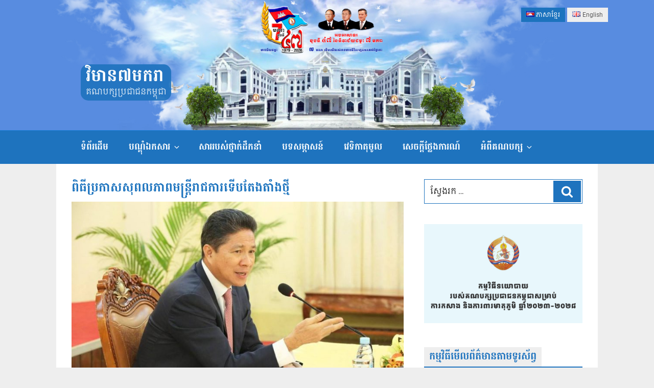

--- FILE ---
content_type: text/html; charset=UTF-8
request_url: https://www.cpp.org.kh/details/61239
body_size: 31819
content:
<!DOCTYPE html>
<html lang="km"
    xmlns:og="http://opengraphprotocol.org/schema/"
    xmlns:fb="http://www.facebook.com/2008/fbml" class="no-js no-svg">
<head>
<meta charset="UTF-8">
<meta name="viewport" content="width=device-width, initial-scale=1">
<link rel="icon" type="image/png" href="https://www.cpp.org.kh/wp-content/themes/cpptwentyseventeen/assets/images/CPP-LOGO-32X32.png">
<script>(function(html){html.className = html.className.replace(/\bno-js\b/,'js')})(document.documentElement);</script>
<title>ពិធីប្រកាសសុពលភាពមន្ត្រីរាជការទើបតែងតាំងថ្មី &#8211; វិមាន៧មករា</title>
<meta name='robots' content='max-image-preview:large' />
	<style>img:is([sizes="auto" i], [sizes^="auto," i]) { contain-intrinsic-size: 3000px 1500px }</style>
	<link rel='dns-prefetch' href='//www.cpp.org.kh' />
<link rel='dns-prefetch' href='//vjs.zencdn.net' />
<link rel="alternate" type="application/rss+xml" title="វិមាន៧មករា &raquo; ព័ត៌មាន​រំលឹក" href="https://www.cpp.org.kh/feed" />
<link rel="alternate" type="application/rss+xml" title="វិមាន៧មករា &raquo; Feed មតិ" href="https://www.cpp.org.kh/comments/feed" />
<link rel="alternate" type="application/rss+xml" title="វិមាន៧មករា &raquo; Feed មតិ ពិធីប្រកាសសុពលភាពមន្ត្រីរាជការទើបតែងតាំងថ្មី" href="https://www.cpp.org.kh/details/61239/feed" />
<!--  Essential META Tags -->

<meta property="og:title" content="ពិធីប្រកាសសុពលភាពមន្ត្រីរាជការទើបតែងតាំងថ្មី"/>
<meta property="og:description" content="<p>នៅទីស្ដីការក្រសួងបានរៀបចំពិធីប្រកាសសុពលភាពមន្ត្រីរាជការទើបតែងតាំងថ្មីនៃក្រសួងសាធារណការ និងដឹកជញ្ជូន ក្រោមអធិបតីភាព ឯកឧត្ដមទេសរដ្ឋមន្ត្រី ស៊ុន ចាន់ថុល</p>
"/>
<meta property="og:type" content="website"/>
<meta property="og:url" content="https://www.cpp.org.kh/details/61239"/>
<meta property="og:image" content="https://www.cpp.org.kh/wp-content/uploads/2018/03/28906-700x394.jpg"/>
<meta property="og:image:type" content="image/jpeg" />
<meta property="og:image:width" content="700" />
<meta property="og:image:height" content="394" />
<meta property="og:image:alt" content="ពិធីប្រកាសសុពលភាពមន្ត្រីរាជការទើបតែងតាំងថ្មី" />

<!--  Non-Essential, But Recommended -->

<meta property="og:site_name" content="គណបក្សប្រជាជនកម្ពុជា-វិមាន៧មករា"/>
<meta name="twitter:image:alt" content="គណបក្សប្រជាជនកម្ពុជា-វិមាន៧មករា">

<!--  Non-Essential, But Required for Analytics -->

<meta property="fb:app_id" content="381409555706841" />
<script type="text/javascript">
/* <![CDATA[ */
window._wpemojiSettings = {"baseUrl":"https:\/\/s.w.org\/images\/core\/emoji\/16.0.1\/72x72\/","ext":".png","svgUrl":"https:\/\/s.w.org\/images\/core\/emoji\/16.0.1\/svg\/","svgExt":".svg","source":{"concatemoji":"https:\/\/www.cpp.org.kh\/wp-includes\/js\/wp-emoji-release.min.js?ver=4.4.7"}};
/*! This file is auto-generated */
!function(s,n){var o,i,e;function c(e){try{var t={supportTests:e,timestamp:(new Date).valueOf()};sessionStorage.setItem(o,JSON.stringify(t))}catch(e){}}function p(e,t,n){e.clearRect(0,0,e.canvas.width,e.canvas.height),e.fillText(t,0,0);var t=new Uint32Array(e.getImageData(0,0,e.canvas.width,e.canvas.height).data),a=(e.clearRect(0,0,e.canvas.width,e.canvas.height),e.fillText(n,0,0),new Uint32Array(e.getImageData(0,0,e.canvas.width,e.canvas.height).data));return t.every(function(e,t){return e===a[t]})}function u(e,t){e.clearRect(0,0,e.canvas.width,e.canvas.height),e.fillText(t,0,0);for(var n=e.getImageData(16,16,1,1),a=0;a<n.data.length;a++)if(0!==n.data[a])return!1;return!0}function f(e,t,n,a){switch(t){case"flag":return n(e,"\ud83c\udff3\ufe0f\u200d\u26a7\ufe0f","\ud83c\udff3\ufe0f\u200b\u26a7\ufe0f")?!1:!n(e,"\ud83c\udde8\ud83c\uddf6","\ud83c\udde8\u200b\ud83c\uddf6")&&!n(e,"\ud83c\udff4\udb40\udc67\udb40\udc62\udb40\udc65\udb40\udc6e\udb40\udc67\udb40\udc7f","\ud83c\udff4\u200b\udb40\udc67\u200b\udb40\udc62\u200b\udb40\udc65\u200b\udb40\udc6e\u200b\udb40\udc67\u200b\udb40\udc7f");case"emoji":return!a(e,"\ud83e\udedf")}return!1}function g(e,t,n,a){var r="undefined"!=typeof WorkerGlobalScope&&self instanceof WorkerGlobalScope?new OffscreenCanvas(300,150):s.createElement("canvas"),o=r.getContext("2d",{willReadFrequently:!0}),i=(o.textBaseline="top",o.font="600 32px Arial",{});return e.forEach(function(e){i[e]=t(o,e,n,a)}),i}function t(e){var t=s.createElement("script");t.src=e,t.defer=!0,s.head.appendChild(t)}"undefined"!=typeof Promise&&(o="wpEmojiSettingsSupports",i=["flag","emoji"],n.supports={everything:!0,everythingExceptFlag:!0},e=new Promise(function(e){s.addEventListener("DOMContentLoaded",e,{once:!0})}),new Promise(function(t){var n=function(){try{var e=JSON.parse(sessionStorage.getItem(o));if("object"==typeof e&&"number"==typeof e.timestamp&&(new Date).valueOf()<e.timestamp+604800&&"object"==typeof e.supportTests)return e.supportTests}catch(e){}return null}();if(!n){if("undefined"!=typeof Worker&&"undefined"!=typeof OffscreenCanvas&&"undefined"!=typeof URL&&URL.createObjectURL&&"undefined"!=typeof Blob)try{var e="postMessage("+g.toString()+"("+[JSON.stringify(i),f.toString(),p.toString(),u.toString()].join(",")+"));",a=new Blob([e],{type:"text/javascript"}),r=new Worker(URL.createObjectURL(a),{name:"wpTestEmojiSupports"});return void(r.onmessage=function(e){c(n=e.data),r.terminate(),t(n)})}catch(e){}c(n=g(i,f,p,u))}t(n)}).then(function(e){for(var t in e)n.supports[t]=e[t],n.supports.everything=n.supports.everything&&n.supports[t],"flag"!==t&&(n.supports.everythingExceptFlag=n.supports.everythingExceptFlag&&n.supports[t]);n.supports.everythingExceptFlag=n.supports.everythingExceptFlag&&!n.supports.flag,n.DOMReady=!1,n.readyCallback=function(){n.DOMReady=!0}}).then(function(){return e}).then(function(){var e;n.supports.everything||(n.readyCallback(),(e=n.source||{}).concatemoji?t(e.concatemoji):e.wpemoji&&e.twemoji&&(t(e.twemoji),t(e.wpemoji)))}))}((window,document),window._wpemojiSettings);
/* ]]> */
</script>
<style id='wp-emoji-styles-inline-css' type='text/css'>

	img.wp-smiley, img.emoji {
		display: inline !important;
		border: none !important;
		box-shadow: none !important;
		height: 1em !important;
		width: 1em !important;
		margin: 0 0.07em !important;
		vertical-align: -0.1em !important;
		background: none !important;
		padding: 0 !important;
	}
</style>
<link rel='stylesheet' id='wp-block-library-css' href='https://www.cpp.org.kh/wp-includes/css/dist/block-library/style.min.css?ver=6.8.3' type='text/css' media='all' />
<style id='classic-theme-styles-inline-css' type='text/css'>
/*! This file is auto-generated */
.wp-block-button__link{color:#fff;background-color:#32373c;border-radius:9999px;box-shadow:none;text-decoration:none;padding:calc(.667em + 2px) calc(1.333em + 2px);font-size:1.125em}.wp-block-file__button{background:#32373c;color:#fff;text-decoration:none}
</style>
<style id='global-styles-inline-css' type='text/css'>
:root{--wp--preset--aspect-ratio--square: 1;--wp--preset--aspect-ratio--4-3: 4/3;--wp--preset--aspect-ratio--3-4: 3/4;--wp--preset--aspect-ratio--3-2: 3/2;--wp--preset--aspect-ratio--2-3: 2/3;--wp--preset--aspect-ratio--16-9: 16/9;--wp--preset--aspect-ratio--9-16: 9/16;--wp--preset--color--black: #000000;--wp--preset--color--cyan-bluish-gray: #abb8c3;--wp--preset--color--white: #ffffff;--wp--preset--color--pale-pink: #f78da7;--wp--preset--color--vivid-red: #cf2e2e;--wp--preset--color--luminous-vivid-orange: #ff6900;--wp--preset--color--luminous-vivid-amber: #fcb900;--wp--preset--color--light-green-cyan: #7bdcb5;--wp--preset--color--vivid-green-cyan: #00d084;--wp--preset--color--pale-cyan-blue: #8ed1fc;--wp--preset--color--vivid-cyan-blue: #0693e3;--wp--preset--color--vivid-purple: #9b51e0;--wp--preset--gradient--vivid-cyan-blue-to-vivid-purple: linear-gradient(135deg,rgba(6,147,227,1) 0%,rgb(155,81,224) 100%);--wp--preset--gradient--light-green-cyan-to-vivid-green-cyan: linear-gradient(135deg,rgb(122,220,180) 0%,rgb(0,208,130) 100%);--wp--preset--gradient--luminous-vivid-amber-to-luminous-vivid-orange: linear-gradient(135deg,rgba(252,185,0,1) 0%,rgba(255,105,0,1) 100%);--wp--preset--gradient--luminous-vivid-orange-to-vivid-red: linear-gradient(135deg,rgba(255,105,0,1) 0%,rgb(207,46,46) 100%);--wp--preset--gradient--very-light-gray-to-cyan-bluish-gray: linear-gradient(135deg,rgb(238,238,238) 0%,rgb(169,184,195) 100%);--wp--preset--gradient--cool-to-warm-spectrum: linear-gradient(135deg,rgb(74,234,220) 0%,rgb(151,120,209) 20%,rgb(207,42,186) 40%,rgb(238,44,130) 60%,rgb(251,105,98) 80%,rgb(254,248,76) 100%);--wp--preset--gradient--blush-light-purple: linear-gradient(135deg,rgb(255,206,236) 0%,rgb(152,150,240) 100%);--wp--preset--gradient--blush-bordeaux: linear-gradient(135deg,rgb(254,205,165) 0%,rgb(254,45,45) 50%,rgb(107,0,62) 100%);--wp--preset--gradient--luminous-dusk: linear-gradient(135deg,rgb(255,203,112) 0%,rgb(199,81,192) 50%,rgb(65,88,208) 100%);--wp--preset--gradient--pale-ocean: linear-gradient(135deg,rgb(255,245,203) 0%,rgb(182,227,212) 50%,rgb(51,167,181) 100%);--wp--preset--gradient--electric-grass: linear-gradient(135deg,rgb(202,248,128) 0%,rgb(113,206,126) 100%);--wp--preset--gradient--midnight: linear-gradient(135deg,rgb(2,3,129) 0%,rgb(40,116,252) 100%);--wp--preset--font-size--small: 13px;--wp--preset--font-size--medium: 20px;--wp--preset--font-size--large: 36px;--wp--preset--font-size--x-large: 42px;--wp--preset--spacing--20: 0.44rem;--wp--preset--spacing--30: 0.67rem;--wp--preset--spacing--40: 1rem;--wp--preset--spacing--50: 1.5rem;--wp--preset--spacing--60: 2.25rem;--wp--preset--spacing--70: 3.38rem;--wp--preset--spacing--80: 5.06rem;--wp--preset--shadow--natural: 6px 6px 9px rgba(0, 0, 0, 0.2);--wp--preset--shadow--deep: 12px 12px 50px rgba(0, 0, 0, 0.4);--wp--preset--shadow--sharp: 6px 6px 0px rgba(0, 0, 0, 0.2);--wp--preset--shadow--outlined: 6px 6px 0px -3px rgba(255, 255, 255, 1), 6px 6px rgba(0, 0, 0, 1);--wp--preset--shadow--crisp: 6px 6px 0px rgba(0, 0, 0, 1);}:where(.is-layout-flex){gap: 0.5em;}:where(.is-layout-grid){gap: 0.5em;}body .is-layout-flex{display: flex;}.is-layout-flex{flex-wrap: wrap;align-items: center;}.is-layout-flex > :is(*, div){margin: 0;}body .is-layout-grid{display: grid;}.is-layout-grid > :is(*, div){margin: 0;}:where(.wp-block-columns.is-layout-flex){gap: 2em;}:where(.wp-block-columns.is-layout-grid){gap: 2em;}:where(.wp-block-post-template.is-layout-flex){gap: 1.25em;}:where(.wp-block-post-template.is-layout-grid){gap: 1.25em;}.has-black-color{color: var(--wp--preset--color--black) !important;}.has-cyan-bluish-gray-color{color: var(--wp--preset--color--cyan-bluish-gray) !important;}.has-white-color{color: var(--wp--preset--color--white) !important;}.has-pale-pink-color{color: var(--wp--preset--color--pale-pink) !important;}.has-vivid-red-color{color: var(--wp--preset--color--vivid-red) !important;}.has-luminous-vivid-orange-color{color: var(--wp--preset--color--luminous-vivid-orange) !important;}.has-luminous-vivid-amber-color{color: var(--wp--preset--color--luminous-vivid-amber) !important;}.has-light-green-cyan-color{color: var(--wp--preset--color--light-green-cyan) !important;}.has-vivid-green-cyan-color{color: var(--wp--preset--color--vivid-green-cyan) !important;}.has-pale-cyan-blue-color{color: var(--wp--preset--color--pale-cyan-blue) !important;}.has-vivid-cyan-blue-color{color: var(--wp--preset--color--vivid-cyan-blue) !important;}.has-vivid-purple-color{color: var(--wp--preset--color--vivid-purple) !important;}.has-black-background-color{background-color: var(--wp--preset--color--black) !important;}.has-cyan-bluish-gray-background-color{background-color: var(--wp--preset--color--cyan-bluish-gray) !important;}.has-white-background-color{background-color: var(--wp--preset--color--white) !important;}.has-pale-pink-background-color{background-color: var(--wp--preset--color--pale-pink) !important;}.has-vivid-red-background-color{background-color: var(--wp--preset--color--vivid-red) !important;}.has-luminous-vivid-orange-background-color{background-color: var(--wp--preset--color--luminous-vivid-orange) !important;}.has-luminous-vivid-amber-background-color{background-color: var(--wp--preset--color--luminous-vivid-amber) !important;}.has-light-green-cyan-background-color{background-color: var(--wp--preset--color--light-green-cyan) !important;}.has-vivid-green-cyan-background-color{background-color: var(--wp--preset--color--vivid-green-cyan) !important;}.has-pale-cyan-blue-background-color{background-color: var(--wp--preset--color--pale-cyan-blue) !important;}.has-vivid-cyan-blue-background-color{background-color: var(--wp--preset--color--vivid-cyan-blue) !important;}.has-vivid-purple-background-color{background-color: var(--wp--preset--color--vivid-purple) !important;}.has-black-border-color{border-color: var(--wp--preset--color--black) !important;}.has-cyan-bluish-gray-border-color{border-color: var(--wp--preset--color--cyan-bluish-gray) !important;}.has-white-border-color{border-color: var(--wp--preset--color--white) !important;}.has-pale-pink-border-color{border-color: var(--wp--preset--color--pale-pink) !important;}.has-vivid-red-border-color{border-color: var(--wp--preset--color--vivid-red) !important;}.has-luminous-vivid-orange-border-color{border-color: var(--wp--preset--color--luminous-vivid-orange) !important;}.has-luminous-vivid-amber-border-color{border-color: var(--wp--preset--color--luminous-vivid-amber) !important;}.has-light-green-cyan-border-color{border-color: var(--wp--preset--color--light-green-cyan) !important;}.has-vivid-green-cyan-border-color{border-color: var(--wp--preset--color--vivid-green-cyan) !important;}.has-pale-cyan-blue-border-color{border-color: var(--wp--preset--color--pale-cyan-blue) !important;}.has-vivid-cyan-blue-border-color{border-color: var(--wp--preset--color--vivid-cyan-blue) !important;}.has-vivid-purple-border-color{border-color: var(--wp--preset--color--vivid-purple) !important;}.has-vivid-cyan-blue-to-vivid-purple-gradient-background{background: var(--wp--preset--gradient--vivid-cyan-blue-to-vivid-purple) !important;}.has-light-green-cyan-to-vivid-green-cyan-gradient-background{background: var(--wp--preset--gradient--light-green-cyan-to-vivid-green-cyan) !important;}.has-luminous-vivid-amber-to-luminous-vivid-orange-gradient-background{background: var(--wp--preset--gradient--luminous-vivid-amber-to-luminous-vivid-orange) !important;}.has-luminous-vivid-orange-to-vivid-red-gradient-background{background: var(--wp--preset--gradient--luminous-vivid-orange-to-vivid-red) !important;}.has-very-light-gray-to-cyan-bluish-gray-gradient-background{background: var(--wp--preset--gradient--very-light-gray-to-cyan-bluish-gray) !important;}.has-cool-to-warm-spectrum-gradient-background{background: var(--wp--preset--gradient--cool-to-warm-spectrum) !important;}.has-blush-light-purple-gradient-background{background: var(--wp--preset--gradient--blush-light-purple) !important;}.has-blush-bordeaux-gradient-background{background: var(--wp--preset--gradient--blush-bordeaux) !important;}.has-luminous-dusk-gradient-background{background: var(--wp--preset--gradient--luminous-dusk) !important;}.has-pale-ocean-gradient-background{background: var(--wp--preset--gradient--pale-ocean) !important;}.has-electric-grass-gradient-background{background: var(--wp--preset--gradient--electric-grass) !important;}.has-midnight-gradient-background{background: var(--wp--preset--gradient--midnight) !important;}.has-small-font-size{font-size: var(--wp--preset--font-size--small) !important;}.has-medium-font-size{font-size: var(--wp--preset--font-size--medium) !important;}.has-large-font-size{font-size: var(--wp--preset--font-size--large) !important;}.has-x-large-font-size{font-size: var(--wp--preset--font-size--x-large) !important;}
:where(.wp-block-post-template.is-layout-flex){gap: 1.25em;}:where(.wp-block-post-template.is-layout-grid){gap: 1.25em;}
:where(.wp-block-columns.is-layout-flex){gap: 2em;}:where(.wp-block-columns.is-layout-grid){gap: 2em;}
:root :where(.wp-block-pullquote){font-size: 1.5em;line-height: 1.6;}
</style>
<link rel='stylesheet' id='twentyseventeen-style-css' href='https://www.cpp.org.kh/wp-content/themes/cpptwentyseventeen/style.css?ver=6.8.3' type='text/css' media='all' />
<link rel='stylesheet' id='custom-css-css' href='https://www.cpp.org.kh/wp-content/themes/cpptwentyseventeen/assets/css/custom.css?ver=1.0' type='text/css' media='all' />
<link rel='stylesheet' id='slick-css-css' href='https://www.cpp.org.kh/wp-content/themes/cpptwentyseventeen/assets/slick/slick.css?ver=1.0' type='text/css' media='all' />
<link rel='stylesheet' id='slick-theme-css-css' href='https://www.cpp.org.kh/wp-content/themes/cpptwentyseventeen/assets/slick/slick-theme.css?ver=1.0' type='text/css' media='all' />
<link rel='stylesheet' id='fontawesome-css' href='https://www.cpp.org.kh/wp-content/themes/cpptwentyseventeen/assets/css/fontawesome-all.min.css?ver=1.0' type='text/css' media='all' />
<!--[if lt IE 9]>
<link rel='stylesheet' id='twentyseventeen-ie8-css' href='https://www.cpp.org.kh/wp-content/themes/cpptwentyseventeen/assets/css/ie8.css?ver=1.0' type='text/css' media='all' />
<![endif]-->
<link rel='stylesheet' id='videojs-css' href='https://vjs.zencdn.net/7.3.0/video-js.min.css?ver=6.8.3' type='text/css' media='all' />
<!--[if lt IE 9]>
<script type="text/javascript" src="https://www.cpp.org.kh/wp-content/themes/cpptwentyseventeen/assets/js/html5.js?ver=3.7.3" id="html5-js"></script>
<![endif]-->
<script type="text/javascript" src="https://www.cpp.org.kh/wp-includes/js/jquery/jquery.min.js?ver=3.7.1" id="jquery-core-js"></script>
<script type="text/javascript" src="https://www.cpp.org.kh/wp-includes/js/jquery/jquery-migrate.min.js?ver=3.4.1" id="jquery-migrate-js"></script>
<script type="text/javascript" src="https://vjs.zencdn.net/7.3.0/video.min.js?ver=4.4.7" id="videojs-js"></script>
<link rel="https://api.w.org/" href="https://www.cpp.org.kh/wp-json/" /><link rel="alternate" title="JSON" type="application/json" href="https://www.cpp.org.kh/wp-json/wp/v2/posts/61239" /><link rel="EditURI" type="application/rsd+xml" title="RSD" href="https://www.cpp.org.kh/xmlrpc.php?rsd" />
<link rel="canonical" href="https://www.cpp.org.kh/details/61239" />
<link rel='shortlink' href='https://www.cpp.org.kh/?p=61239' />
<link rel="alternate" title="oEmbed (JSON)" type="application/json+oembed" href="https://www.cpp.org.kh/wp-json/oembed/1.0/embed?url=https%3A%2F%2Fwww.cpp.org.kh%2Fdetails%2F61239" />
<link rel="alternate" title="oEmbed (XML)" type="text/xml+oembed" href="https://www.cpp.org.kh/wp-json/oembed/1.0/embed?url=https%3A%2F%2Fwww.cpp.org.kh%2Fdetails%2F61239&#038;format=xml" />
<!-- Analytics by WP Statistics - https://wp-statistics.com -->
<link rel="pingback" href="https://www.cpp.org.kh/xmlrpc.php">
<style type="text/css" id="custom-background-css">
body.custom-background { background-image: url("https://www.cpp.org.kh/wp-content/themes/cpptwentyseventeen/assets/images/cpp-banner.jpg"); background-position: left top; background-size: auto; background-repeat: repeat; background-attachment: scroll; }
</style>
	
<!-- Global site tag (gtag.js) - Google Analytics -->
<script async src="https://www.googletagmanager.com/gtag/js?id=UA-162288117-1"></script>
<script>
  window.dataLayer = window.dataLayer || [];
  function gtag(){dataLayer.push(arguments);}
  gtag('js', new Date());

  gtag('config', 'UA-162288117-1');
</script>

</head>

<body class="wp-singular post-template-default single single-post postid-61239 single-format-standard custom-background wp-theme-cpptwentyseventeen group-blog has-header-image has-sidebar colors-light">

<script>
  window.fbAsyncInit = function() {
    FB.init({
      appId      : '381409555706841',
      xfbml      : true,
      version    : 'v3.0'
    });
    FB.AppEvents.logPageView();
  };

  (function(d, s, id){
     var js, fjs = d.getElementsByTagName(s)[0];
     if (d.getElementById(id)) {return;}
     js = d.createElement(s); js.id = id;
     js.src = "https://connect.facebook.net/en_US/sdk.js";
     fjs.parentNode.insertBefore(js, fjs);
   }(document, 'script', 'facebook-jssdk'));
</script>

<div id="page" class="site">
	<a class="skip-link screen-reader-text" href="#content">Skip to content</a>

	<header id="masthead" class="site-header" role="banner">

		<!-- outputs a flags list (without languages names) -->
<div class="languages-switcher">
	<ul>
		<li class="lang-item lang-item-223 lang-item-km current-lang lang-item-first"><a lang="km" hreflang="km" href="https://www.cpp.org.kh/details/61239" aria-current="true"><img src="[data-uri]" alt="" width="16" height="11" style="width: 16px; height: 11px;" /><span style="margin-left:0.3em;">ភាសាខ្មែរ</span></a></li>
	<li class="lang-item lang-item-226 lang-item-en no-translation"><a lang="en-US" hreflang="en-US" href="https://www.cpp.org.kh/en/"><img src="[data-uri]" alt="" width="16" height="11" style="width: 16px; height: 11px;" /><span style="margin-left:0.3em;">English</span></a></li>
	</ul>
</div>
<div class="custom-header">
		
		
			<div id="wp-custom-header" class="desktop-visibility wp-custom-header"><img src="https://www.cpp.org.kh/wp-content/themes/cpptwentyseventeen/assets/images/banner-44.jpg" /></div><div id="wp-custom-header" class="mobile-visibility wp-custom-header"><img src="https://www.cpp.org.kh/wp-content/themes/cpptwentyseventeen/assets/images/banner-44-m.jpg" /></div>		

	<div class="site-branding">
	<div class="wrap">

		
		<div class="site-branding-text">
							<p class="site-title"><a href="https://www.cpp.org.kh/" rel="home">វិមាន៧មករា</a></p>
			
							<p class="site-description">គណបក្សប្រជាជនកម្ពុជា</p>
					</div><!-- .site-branding-text -->

		

	</div><!-- .wrap -->
</div><!-- .site-branding -->

</div><!-- .custom-header -->

					<div class="navigation-top">
				<div class="wrap">
					<nav id="site-navigation" class="main-navigation" role="navigation" aria-label="Top Menu">
	<button class="menu-toggle" aria-controls="top-menu" aria-expanded="false">
		<svg class="icon icon-bars" aria-hidden="true" role="img"> <use href="#icon-bars" xlink:href="#icon-bars"></use> </svg><svg class="icon icon-close" aria-hidden="true" role="img"> <use href="#icon-close" xlink:href="#icon-close"></use> </svg>Menu	</button>

	<div class="menu-main_menu_kh-container"><ul id="top-menu" class="menu"><li id="menu-item-64907" class="menu-item menu-item-type-custom menu-item-object-custom menu-item-home menu-item-64907"><a href="https://www.cpp.org.kh">ទំព័រដើម</a></li>
<li id="menu-item-64908" class="menu-item menu-item-type-taxonomy menu-item-object-category menu-item-has-children menu-item-64908"><a href="https://www.cpp.org.kh/topics/library">បណ្តុំឯកសារ<svg class="icon icon-angle-down" aria-hidden="true" role="img"> <use href="#icon-angle-down" xlink:href="#icon-angle-down"></use> </svg></a>
<ul class="sub-menu">
	<li id="menu-item-64915" class="menu-item menu-item-type-taxonomy menu-item-object-category menu-item-64915"><a href="https://www.cpp.org.kh/topics/leadership-activities">សកម្មភាពថ្នាក់ដឹកនាំ</a></li>
	<li id="menu-item-64916" class="menu-item menu-item-type-taxonomy menu-item-object-category menu-item-64916"><a href="https://www.cpp.org.kh/topics/leadership-gallery">កម្រងរូបភាពថ្នាក់ដឹកនាំ</a></li>
	<li id="menu-item-64924" class="menu-item menu-item-type-taxonomy menu-item-object-category menu-item-64924"><a href="https://www.cpp.org.kh/topics/political-agreement">កិច្ចព្រមព្រៀងនយោបាយ</a></li>
	<li id="menu-item-64927" class="menu-item menu-item-type-taxonomy menu-item-object-category menu-item-64927"><a href="https://www.cpp.org.kh/topics/videos">ឯកសារវីដេអូ</a></li>
</ul>
</li>
<li id="menu-item-64928" class="menu-item menu-item-type-post_type menu-item-object-post menu-item-64928"><a href="https://www.cpp.org.kh/details/248">សាររបស់ថ្នាក់ដឹកនាំ</a></li>
<li id="menu-item-64929" class="menu-item menu-item-type-taxonomy menu-item-object-category menu-item-64929"><a href="https://www.cpp.org.kh/topics/interview">បទសម្ភាសន៍</a></li>
<li id="menu-item-64930" class="menu-item menu-item-type-taxonomy menu-item-object-category menu-item-64930"><a href="https://www.cpp.org.kh/topics/forum">វេទិកាតុមូល</a></li>
<li id="menu-item-64931" class="menu-item menu-item-type-taxonomy menu-item-object-category menu-item-64931"><a href="https://www.cpp.org.kh/topics/statements">សេចក្ដីថ្លែងការណ៍</a></li>
<li id="menu-item-68054" class="menu-item menu-item-type-custom menu-item-object-custom menu-item-has-children menu-item-68054"><a href="#">អំពីគណបក្ស<svg class="icon icon-angle-down" aria-hidden="true" role="img"> <use href="#icon-angle-down" xlink:href="#icon-angle-down"></use> </svg></a>
<ul class="sub-menu">
	<li id="menu-item-65042" class="menu-item menu-item-type-custom menu-item-object-custom menu-item-65042"><a href="https://www.cpp.org.kh/group/standing-committee">សមាជិកគណៈអចិន្ត្រៃយ៍</a></li>
	<li id="menu-item-65043" class="menu-item menu-item-type-custom menu-item-object-custom menu-item-65043"><a href="https://www.cpp.org.kh/group/board">សមាជិកគណៈប្រចាំការ</a></li>
	<li id="menu-item-65044" class="menu-item menu-item-type-custom menu-item-object-custom menu-item-65044"><a href="https://www.cpp.org.kh/group/central-committee">សមាជិកគណៈកម្មាធិការកណ្ដាល</a></li>
	<li id="menu-item-64933" class="menu-item menu-item-type-taxonomy menu-item-object-category menu-item-64933"><a href="https://www.cpp.org.kh/topics/political-program">កម្មវិធីនយោបាយរបស់គណបក្ស</a></li>
	<li id="menu-item-64934" class="menu-item menu-item-type-taxonomy menu-item-object-category menu-item-64934"><a href="https://www.cpp.org.kh/topics/basic-principles-11">គោលការណ៍គ្រឹះ ១១ ចំណុច របស់​គណបក្ស</a></li>
	<li id="menu-item-64935" class="menu-item menu-item-type-taxonomy menu-item-object-category menu-item-64935"><a href="https://www.cpp.org.kh/topics/commune-development-policy">គោលនយោបាយអភិវឌ្ឍន៍ឃុំ-សង្កាត់</a></li>
	<li id="menu-item-64937" class="menu-item menu-item-type-taxonomy menu-item-object-category menu-item-64937"><a href="https://www.cpp.org.kh/topics/regulation">បទបញ្ជាផ្ទៃក្នុងរបស់គណបក្ស</a></li>
	<li id="menu-item-64939" class="menu-item menu-item-type-taxonomy menu-item-object-category menu-item-64939"><a href="https://www.cpp.org.kh/topics/achievements">សមិទ្ធិផលធំៗ របស់គណបក្ស</a></li>
	<li id="menu-item-64940" class="menu-item menu-item-type-taxonomy menu-item-object-category menu-item-64940"><a href="https://www.cpp.org.kh/topics/messages">សាររបស់ថ្នាក់ដឹកនាំគណបក្ស</a></li>
</ul>
</li>
</ul></div>
			<!-- a href="#content" class="menu-scroll-down" --><!-- span class="screen-reader-text" --><!--/span></a-->
	</nav><!-- #site-navigation -->
				</div><!-- .wrap -->
			</div><!-- .navigation-top -->
		
	</header><!-- #masthead -->
	

	<div class="site-content-contain">
		<div id="content" class="site-content">
		<div class="ads-banner">
								</div>

<div class="wrap">
	<div id="primary" class="content-area">
		<main id="main" class="site-main" role="main">

				
		
			<article id="post-61239" class="detail post-61239 post type-post status-publish format-standard has-post-thumbnail hentry category-news">	
	<header class="entry-header">
<h1 class="entry-title">ពិធីប្រកាសសុពលភាពមន្ត្រីរាជការទើបតែងតាំងថ្មី</h1><img width="525" height="349" src="https://www.cpp.org.kh/wp-content/uploads/2018/03/28906-768x511.jpg" class="attachment-medium_large size-medium_large wp-post-image" alt="28906" decoding="async" fetchpriority="high" srcset="https://www.cpp.org.kh/wp-content/uploads/2018/03/28906-768x511.jpg 768w, https://www.cpp.org.kh/wp-content/uploads/2018/03/28906-300x200.jpg 300w, https://www.cpp.org.kh/wp-content/uploads/2018/03/28906.jpg 960w" sizes="(max-width: 525px) 100vw, 525px" />		<div style="margin-bottom: 15px; width: 100%; display: inline-block; overflow: hidden;" class="fb-like" data-share="true" data-width="450" data-show-faces="true"></div>
		
		<div class="entry-meta">
<span class="posted-on"><span class="screen-reader-text">Posted on</span> <a href="https://www.cpp.org.kh/details/61239?view=" rel="bookmark"><i class="far fa-clock"></i> <time class="entry-date published" datetime="2018-03-13T09:47:03+07:00">ថ្ងៃ​អង្គារ, 13 ខែ​មីនា, 2018</time><time class="updated" datetime="2018-03-13T09:47:03+07:00">ថ្ងៃ​អង្គារ, 13 ខែ​មីនា, 2018</time></a></span><span class="byline"> អត្ថបទដោយ <span class="author vcard"><a class="url fn n" href="https://www.cpp.org.kh/details/author/kimau?view=">MET KIM AU</a></span></span>		</div>
		<br/>
		
		
		
	</header>
	<div class="entry-content">
<p>នៅព្រឹកថ្ងៃច័ន្ទ ១១រោច ខែផល្គុន ឆ្នាំរកា នព្វស័ក ព.ស.២៥៦១ ត្រូវនឹងថ្ងៃទី១២ ខែមីនា ឆ្នាំ២០១៨ នៅទីស្ដីការក្រសួងបានរៀបចំពិធីប្រកាសសុពលភាពមន្ត្រីរាជការទើបតែងតាំងថ្មីនៃក្រសួងសាធារណការ និងដឹកជញ្ជូន ក្រោមអធិបតីភាព ឯកឧត្ដមទេសរដ្ឋមន្ត្រី ស៊ុន ចាន់ថុល រដ្ឋមន្ត្រីក្រសួងសាធារណការ និងដឹកជញ្ជូន ដោយមានការចូលរួមពីមន្ត្រីជាន់ខ្ពស់ក្រសួងផងដែរ។</p>
<p>ថ្លែងទៅកាន់ពិធីទាំងមូល ឯកឧត្ដមទេសរដ្ឋមន្ត្រី បានគូសបញ្ជាក់អំពីការតែងតាំងមន្ត្រីរាជការថ្មីគឺធ្វើឡើងដើម្ប<span class="text_exposed_show">ីជំនួសមន្ត្រីរាជការដែលចូលនិវត្តន៍ ហើយក៏ដូចជាការបំពេញតួនាទីដែលនៅទំនេរចំពោះអង្គភាពដែលទើបតែបង្កើតថ្មី ឆ្លើយតបទៅនឹងកំណែទម្រង់របស់ក្រសួង ព្រមទាំងធានាប្រសិទ្ធភាព និងប្រសិទ្ធផលការងារខ្ពស់ជូនជាតិមាតុភូមិ។</span></p>
<div class="text_exposed_show">
<p>ជាទីបញ្ចប់ ឯកឧត្ដមទេសរដ្ឋមន្ត្រី បានផ្ដាំផ្ញើឱ្យមន្ត្រីដែលទើបតែងតាំងថ្មីត្រូវខិតប្រឹងប្រែងបំពេញការងារឱ្យអស់ពីសមត្ថភាព មានឆន្ទៈនិងការទទួលខុសត្រូវដើម្បីផ្តល់សេវាសាធារណៈជូនប្រជាពលរដ្ឋឱ្យមានប្រសិទ្ធភាពខ្ពស់៕</p>
<p style="text-align: center"><img decoding="async" class="aligncenter wp-image-61248 size-800" src="https://www.cpp.org.kh/wp-content/uploads/2018/03/28910.jpg" alt=" 28910" width="800" height="533" srcset="https://www.cpp.org.kh/wp-content/uploads/2018/03/28910.jpg 960w, https://www.cpp.org.kh/wp-content/uploads/2018/03/28910-300x200.jpg 300w, https://www.cpp.org.kh/wp-content/uploads/2018/03/28910-768x511.jpg 768w" sizes="(max-width: 800px) 100vw, 800px" /></p>
<p style="text-align: center"><img decoding="async" class="aligncenter wp-image-61249 size-800" src="https://www.cpp.org.kh/wp-content/uploads/2018/03/28911.jpg" alt=" 28911" width="800" height="533" srcset="https://www.cpp.org.kh/wp-content/uploads/2018/03/28911.jpg 960w, https://www.cpp.org.kh/wp-content/uploads/2018/03/28911-300x200.jpg 300w, https://www.cpp.org.kh/wp-content/uploads/2018/03/28911-768x511.jpg 768w" sizes="(max-width: 800px) 100vw, 800px" /></p>
<p style="text-align: center"><img loading="lazy" decoding="async" class="aligncenter wp-image-61252 size-800" src="https://www.cpp.org.kh/wp-content/uploads/2018/03/28914.jpg" alt=" 28914" width="800" height="533" srcset="https://www.cpp.org.kh/wp-content/uploads/2018/03/28914.jpg 960w, https://www.cpp.org.kh/wp-content/uploads/2018/03/28914-300x200.jpg 300w, https://www.cpp.org.kh/wp-content/uploads/2018/03/28914-768x511.jpg 768w" sizes="auto, (max-width: 800px) 100vw, 800px" /></p>
<p style="text-align: center"><img loading="lazy" decoding="async" class="aligncenter wp-image-61243 size-800" src="https://www.cpp.org.kh/wp-content/uploads/2018/03/28905.jpg" alt=" 28905" width="800" height="533" srcset="https://www.cpp.org.kh/wp-content/uploads/2018/03/28905.jpg 960w, https://www.cpp.org.kh/wp-content/uploads/2018/03/28905-300x200.jpg 300w, https://www.cpp.org.kh/wp-content/uploads/2018/03/28905-768x511.jpg 768w" sizes="auto, (max-width: 800px) 100vw, 800px" /></p>
<p style="text-align: center"><img loading="lazy" decoding="async" class="aligncenter wp-image-61240 size-800" src="https://www.cpp.org.kh/wp-content/uploads/2018/03/28902.jpg" alt=" 28902" width="800" height="533" srcset="https://www.cpp.org.kh/wp-content/uploads/2018/03/28902.jpg 960w, https://www.cpp.org.kh/wp-content/uploads/2018/03/28902-300x200.jpg 300w, https://www.cpp.org.kh/wp-content/uploads/2018/03/28902-768x511.jpg 768w" sizes="auto, (max-width: 800px) 100vw, 800px" /></p>
<p style="text-align: center"><img loading="lazy" decoding="async" class="aligncenter wp-image-61241 size-800" src="https://www.cpp.org.kh/wp-content/uploads/2018/03/28903.jpg" alt=" 28903" width="800" height="533" srcset="https://www.cpp.org.kh/wp-content/uploads/2018/03/28903.jpg 960w, https://www.cpp.org.kh/wp-content/uploads/2018/03/28903-300x200.jpg 300w, https://www.cpp.org.kh/wp-content/uploads/2018/03/28903-768x511.jpg 768w" sizes="auto, (max-width: 800px) 100vw, 800px" /></p>
<p style="text-align: center"><img loading="lazy" decoding="async" class="aligncenter wp-image-61242 size-800" src="https://www.cpp.org.kh/wp-content/uploads/2018/03/28904.jpg" alt=" 28904" width="800" height="501" srcset="https://www.cpp.org.kh/wp-content/uploads/2018/03/28904.jpg 960w, https://www.cpp.org.kh/wp-content/uploads/2018/03/28904-300x188.jpg 300w, https://www.cpp.org.kh/wp-content/uploads/2018/03/28904-768x481.jpg 768w" sizes="auto, (max-width: 800px) 100vw, 800px" /></p>
<p style="text-align: center"><img loading="lazy" decoding="async" class="aligncenter wp-image-61247 size-800" src="https://www.cpp.org.kh/wp-content/uploads/2018/03/28909.jpg" alt=" 28909" width="800" height="533" srcset="https://www.cpp.org.kh/wp-content/uploads/2018/03/28909.jpg 960w, https://www.cpp.org.kh/wp-content/uploads/2018/03/28909-300x200.jpg 300w, https://www.cpp.org.kh/wp-content/uploads/2018/03/28909-768x511.jpg 768w" sizes="auto, (max-width: 800px) 100vw, 800px" /></p>
<p style="text-align: center"><img loading="lazy" decoding="async" class="aligncenter wp-image-61245 size-800" src="https://www.cpp.org.kh/wp-content/uploads/2018/03/28907.jpg" alt=" 28907" width="800" height="533" srcset="https://www.cpp.org.kh/wp-content/uploads/2018/03/28907.jpg 960w, https://www.cpp.org.kh/wp-content/uploads/2018/03/28907-300x200.jpg 300w, https://www.cpp.org.kh/wp-content/uploads/2018/03/28907-768x511.jpg 768w" sizes="auto, (max-width: 800px) 100vw, 800px" /></p>
<p style="text-align: center"><img loading="lazy" decoding="async" class="aligncenter wp-image-61250 size-800" src="https://www.cpp.org.kh/wp-content/uploads/2018/03/28912.jpg" alt=" 28912" width="800" height="533" srcset="https://www.cpp.org.kh/wp-content/uploads/2018/03/28912.jpg 960w, https://www.cpp.org.kh/wp-content/uploads/2018/03/28912-300x200.jpg 300w, https://www.cpp.org.kh/wp-content/uploads/2018/03/28912-768x511.jpg 768w" sizes="auto, (max-width: 800px) 100vw, 800px" /></p>
<p style="text-align: center"><img loading="lazy" decoding="async" class="aligncenter wp-image-61253 size-800" src="https://www.cpp.org.kh/wp-content/uploads/2018/03/28915.jpg" alt=" 28915" width="800" height="533" srcset="https://www.cpp.org.kh/wp-content/uploads/2018/03/28915.jpg 960w, https://www.cpp.org.kh/wp-content/uploads/2018/03/28915-300x200.jpg 300w, https://www.cpp.org.kh/wp-content/uploads/2018/03/28915-768x511.jpg 768w" sizes="auto, (max-width: 800px) 100vw, 800px" /></p>
<p style="text-align: center"><img loading="lazy" decoding="async" class="aligncenter wp-image-61251 size-800" src="https://www.cpp.org.kh/wp-content/uploads/2018/03/28913.jpg" alt=" 28913" width="800" height="442" srcset="https://www.cpp.org.kh/wp-content/uploads/2018/03/28913.jpg 960w, https://www.cpp.org.kh/wp-content/uploads/2018/03/28913-300x166.jpg 300w, https://www.cpp.org.kh/wp-content/uploads/2018/03/28913-768x424.jpg 768w" sizes="auto, (max-width: 800px) 100vw, 800px" /></p>
<p style="text-align: center"><img loading="lazy" decoding="async" class="aligncenter wp-image-61254 size-800" src="https://www.cpp.org.kh/wp-content/uploads/2018/03/28916.jpg" alt=" 28916" width="800" height="533" srcset="https://www.cpp.org.kh/wp-content/uploads/2018/03/28916.jpg 960w, https://www.cpp.org.kh/wp-content/uploads/2018/03/28916-300x200.jpg 300w, https://www.cpp.org.kh/wp-content/uploads/2018/03/28916-768x511.jpg 768w" sizes="auto, (max-width: 800px) 100vw, 800px" /></p>
</div>
	</div><!-- .entry-content -->
<footer class="entry-footer"><span class="cat-tags-links"><span class="cat-links"><svg class="icon icon-folder-open" aria-hidden="true" role="img"> <use href="#icon-folder-open" xlink:href="#icon-folder-open"></use> </svg><span class="screen-reader-text">Categories</span><a href="https://www.cpp.org.kh/topics/news" rel="category tag">ពត៌មានថ្មីៗ</a></span></span></footer> <!-- .entry-footer -->
</article>

	<nav class="navigation post-navigation" aria-label="Posts">
		<h2 class="screen-reader-text">ការ​នាំទិស​ប្រកាស</h2>
		<div class="nav-links"><div class="nav-previous"><a href="https://www.cpp.org.kh/details/61229" rel="prev"><span class="screen-reader-text">អត្ថបទមុន</span><span aria-hidden="true" class="nav-subtitle">ក្រោយ</span> <span class="nav-title"><span class="nav-title-icon-wrapper"><svg class="icon icon-arrow-left" aria-hidden="true" role="img"> <use href="#icon-arrow-left" xlink:href="#icon-arrow-left"></use> </svg></span>មន្ត្រីបច្ចេកទេសរបស់ក្រសួងធនធានទឹក និងឧតុនិយម បន្តចុះសិក្សាបណ្តាព្រែកនាំដីល្បាប់សំខាន់ៗក្នុងខេត្តកណ្តាល</span></a></div><div class="nav-next"><a href="https://www.cpp.org.kh/details/61256" rel="next"><span class="screen-reader-text">អត្ថបទបន្ទាប់</span><span aria-hidden="true" class="nav-subtitle">បន្ទាប់</span> <span class="nav-title">បុរាណវិទូ៦ប្រទេសបានទទួលការបណ្តុះបណ្តាលស្តីអំពីថ្មនិងកុលាលភាជន៍នៅអាជ្ញាធរជាតិអប្សរា<span class="nav-title-icon-wrapper"><svg class="icon icon-arrow-right" aria-hidden="true" role="img"> <use href="#icon-arrow-right" xlink:href="#icon-arrow-right"></use> </svg></span></span></a></div></div>
	</nav>
		</main><!-- #main -->
	</div><!-- #primary -->
	
<aside id="secondary" class="widget-area" role="complementary" aria-label="Blog Sidebar">
	<section id="search-2" class="widget widget_search">

<form role="search" method="get" class="search-form" action="https://www.cpp.org.kh/">
	<label for="search-form-697c38f55b9ea">
		<span class="screen-reader-text">ការស្វែងរក : </span>
	</label>
	<input type="search" id="search-form-697c38f55b9ea" class="search-field" placeholder="ស្វែងរក &hellip;" value="" name="s" />
	<button type="submit" class="search-submit"><svg class="icon icon-search" aria-hidden="true" role="img"> <use href="#icon-search" xlink:href="#icon-search"></use> </svg><span class="screen-reader-text">ស្វែងរក</span></button>
</form>
</section><section id="media_image-2" class="widget widget_media_image"><a href="http://www.cpp.org.kh/details/80399"><img width="768" height="480" src="https://www.cpp.org.kh/wp-content/uploads/2023/07/128853-3.jpg" class="image wp-image-350847  attachment-full size-full" alt="" style="max-width: 100%; height: auto;" decoding="async" loading="lazy" srcset="https://www.cpp.org.kh/wp-content/uploads/2023/07/128853-3.jpg 768w, https://www.cpp.org.kh/wp-content/uploads/2023/07/128853-3-300x188.jpg 300w" sizes="auto, (max-width: 768px) 100vw, 768px" /></a></section><section id="mobile_app_widget-2" class="widget mobile_app_widget"><h2 class="widget-title"><span>កម្មវិធីមើលព័ត៌មានតាមទូរស័ព្វ</span></h2></h2><div class="mobile-app"><a title="Available on the App Store." href="https://itunes.apple.com/us/app/cpp-news/id1397660974?ls=1&mt=8"><img src="https://www.cpp.org.kh/wp-content/themes/cpptwentyseventeen/assets/images/mobile-app-ios.png" /></a><a title="Available on the Google play." href="https://play.google.com/store/apps/details?id=com.kravanh.mobile.CPPNews"><img src="https://www.cpp.org.kh/wp-content/themes/cpptwentyseventeen/assets/images/mobile-app-android.png" /></a></div></section><section id="cpp_post_widget-2" class="widget cpp_post_widget"><h2 class="widget-title"><span><a href="https://www.cpp.org.kh/topics/magazine">ទស្សនាវដ្តីប្រជាជន</a></span></h2></h2>		<ul class="widget-list block-1">
		
						<li>
										<div class="thumbnail">
										
					<a href="https://www.cpp.org.kh/details/448534">
						<img src="https://www.cpp.org.kh/wp-content/uploads/2026/01/177838-1024x724.jpg" />
					</a>
					</div>
										<a href="https://www.cpp.org.kh/details/448534">ទស្សនាវដ្ដីប្រជាជន ឆ្នាំទី២៥ លេខ២៩៥ ខែធ្នូ ឆ្នាំ២០២៥</a>
					<span class="count-view">ចំនួនអាន ( 1.6k ) </span>										
									</li>
			
								<li>
										<a href="https://www.cpp.org.kh/details/444619">ទស្សនាវដ្ដី ប្រជាជន ឆ្នាំទី២៥ លេខ២៩៤ ខែវិច្ឆិកា ឆ្នាំ២០២៥</a>
					<span class="count-view">ចំនួនអាន ( 2.7k ) </span>										
									</li>
			
								<li>
										<a href="https://www.cpp.org.kh/details/436640">ទស្សនាវដ្ដី ប្រជាជន ឆ្នាំទី២៥ លេខ២៩២ ខែកញ្ញា ឆ្នាំ២០២៥</a>
					<span class="count-view">ចំនួនអាន ( 7.4k ) </span>										
									</li>
			
								<li>
										<a href="https://www.cpp.org.kh/details/432374">ទស្សនាវដ្ដីប្រជាជន ឆ្នាំទី២៥ លេខ២៩១ ខែសីហា ឆ្នាំ២០២៥</a>
					<span class="count-view">ចំនួនអាន ( 12.5k ) </span>										
									</li>
			
								<li>
										<a href="https://www.cpp.org.kh/details/428252">ទស្សនាវដ្ដីប្រជាជន ឆ្នាំទី២៥ លេខ២៩០ ខែកក្កដា ឆ្នាំ២០២៥</a>
					<span class="count-view">ចំនួនអាន ( 14.6k ) </span>										
										<div class="format-meta pdf">
						<a href="https://www.cpp.org.kh/wp-content/uploads/2025/08/165956.pdf"><i class="far fa-file-pdf"></i> ទាញយក</a>
					</div>
					<div class="format-meta property">
						44 MB					</div>
									</li>
			
						<div class="clear-float"></div>
		</ul>
		</section><section id="cpp_post_widget-3" class="widget cpp_post_widget"><h2 class="widget-title"><span>ព័ត៌មានពេញនិយម</span></h2></h2>		<ul class="widget-list block-2">
		
						<li>
					<div class="thumbnail">
										
					<a class="" href="https://www.cpp.org.kh/details/448805">
						<img src="https://www.cpp.org.kh/wp-content/uploads/2026/01/177978-150x150.jpg" />
					</a>
					</div>
					<div class="single-title">
						<a href="https://www.cpp.org.kh/details/448805">មន្ទីរទេសចរណ៍រាជធានី-ខេត្តទាំង២៥ ប្តេជ្ញាជំរុញផ្សព្វផ្សាយ និងរៀបចំព្រឹត្តិការណ៍ទេសចរណ៍ឆ្នាំ២០២៦</a>
						<span class="count-view">ចំនួនអាន ( 4.7k ) </span>						 <span class="the-date" ><i class="far fa-clock"></i> ថ្ងៃ​សៅរ៍, 10 ខែ​មករា, 2026</span>						
											
					</div>
					<div class="clear-float"></div>
				</li>
			
								<li>
					<div class="thumbnail">
										
					<a class="" href="https://www.cpp.org.kh/details/447849">
						<img src="https://www.cpp.org.kh/wp-content/uploads/2026/01/177384-150x150.jpg" />
					</a>
					</div>
					<div class="single-title">
						<a href="https://www.cpp.org.kh/details/447849">សារលិខិតជូនពរ សម្តេចអគ្គមហាសេនាបតីតេជោ ហ៊ុន សែន ប្រធានព្រឹទ្ធសភានៃព្រះរាជាណាចក្រកម្ពុជា និងជាប្រធានក្រុមឧត្តមប្រឹក្សាផ្ទាល់ព្រះមហាក្សត្រ នៃព្រះរាជាណាចក្រកម្ពុជា សូមទូលថ្វាយព្រះរាជពរ សម្តេចព្រះមហាសង្ឃរាជទាំងពីរគណៈ ថ្វាយសម្តេចព្រះរាជាគណៈ ថ្វាយព្រះពរសម្តេច ព្រះអង្គម្ចាស់ អ្នកអង្គម្ចាស់ ប្រគេនពរព្រះថេរានុត្ថេរៈគ្រប់ព្រះអង្គ និងជូនពរឯកឧត្តម លោកជំទាវ ថ្នាក់ដឹកនាំ មន្ត្រីរាជការ កងកម្លាំងប្រដាប់អាវុធគ្រប់ប្រភេទ លោកអ្នកឧកញ៉ា អ្នកឧកញ៉ា ឧកញ៉ា បងបងប្អូនជនរួមជាតិ នៃព្រះរាជាណាចក្រកម្ពុជា ក្នុងឱកាសពិធីបុណ្យចូលឆ្នាំថ្មី ឆ្នាំសាកល គ្រិស្តសករាជ២០២៦</a>
						<span class="count-view">ចំនួនអាន ( 2.4k ) </span>						 <span class="the-date" ><i class="far fa-clock"></i> ថ្ងៃ​ព្រហស្បតិ៍, 1 ខែ​មករា, 2026</span>						
											
					</div>
					<div class="clear-float"></div>
				</li>
			
								<li>
					<div class="thumbnail">
										
					<a class="" href="https://www.cpp.org.kh/details/449182">
						<img src="https://www.cpp.org.kh/wp-content/uploads/2026/01/178183-150x150.jpg" />
					</a>
					</div>
					<div class="single-title">
						<a href="https://www.cpp.org.kh/details/449182">រដ្ឋបាលរាជធានីភ្នំពេញ បើកសន្និបាតបូកសរុបការងារឆ្នាំ២០២៥ និងលើកទិសដៅការងារឆ្នាំ២០២៦ រយៈពេល២ថ្ងៃ</a>
						<span class="count-view">ចំនួនអាន ( 1.8k ) </span>						 <span class="the-date" ><i class="far fa-clock"></i> ថ្ងៃ​ពុធ, 14 ខែ​មករា, 2026</span>						
											
					</div>
					<div class="clear-float"></div>
				</li>
			
								<li>
					<div class="thumbnail">
										
					<a class="" href="https://www.cpp.org.kh/details/448534">
						<img src="https://www.cpp.org.kh/wp-content/uploads/2026/01/177838-150x150.jpg" />
					</a>
					</div>
					<div class="single-title">
						<a href="https://www.cpp.org.kh/details/448534">ទស្សនាវដ្ដីប្រជាជន ឆ្នាំទី២៥ លេខ២៩៥ ខែធ្នូ ឆ្នាំ២០២៥</a>
						<span class="count-view">ចំនួនអាន ( 1.6k ) </span>						 <span class="the-date" ><i class="far fa-clock"></i> ថ្ងៃ​ព្រហស្បតិ៍, 8 ខែ​មករា, 2026</span>						
											
					</div>
					<div class="clear-float"></div>
				</li>
			
								<li>
					<div class="thumbnail">
										
					<a class="" href="https://www.cpp.org.kh/details/448477">
						<img src="https://www.cpp.org.kh/wp-content/uploads/2026/01/177807-150x150.jpg" />
					</a>
					</div>
					<div class="single-title">
						<a href="https://www.cpp.org.kh/details/448477">សាររបស់សម្តេចអគ្គមហាសេនាបតីតេជោ ហ៊ុន សែន ប្រធានព្រឹទ្ធសភា នៃព្រះរាជាណាចក្រកម្ពុជា ប្រធានគណបក្សប្រជាជនកម្ពុជា ក្នុងឱកាសរំឭកខួបទី៤៧ នៃទិវាជ័យជម្នះ ៧មករា</a>
						<span class="count-view">ចំនួនអាន ( 1.4k ) </span>						 <span class="the-date" ><i class="far fa-clock"></i> ថ្ងៃ​ពុធ, 7 ខែ​មករា, 2026</span>						
											
					</div>
					<div class="clear-float"></div>
				</li>
			
								<li>
					<div class="thumbnail">
										
					<a class="" href="https://www.cpp.org.kh/details/448474">
						<img src="https://www.cpp.org.kh/wp-content/uploads/2026/01/177806-150x150.jpg" />
					</a>
					</div>
					<div class="single-title">
						<a href="https://www.cpp.org.kh/details/448474">អបអរសាទរ ខួបទី ៤៧ នៃទិវាជ័យជម្នះ ៧ មករា ថ្ងៃកំណេីតទី២ របស់យេីងទាំងអស់គ្នា</a>
						<span class="count-view">ចំនួនអាន ( 598 ) </span>						 <span class="the-date" ><i class="far fa-clock"></i> ថ្ងៃ​ពុធ, 7 ខែ​មករា, 2026</span>						
											
					</div>
					<div class="clear-float"></div>
				</li>
			
								<li>
					<div class="thumbnail">
										
					<a class="" href="https://www.cpp.org.kh/details/447830">
						<img src="https://www.cpp.org.kh/wp-content/uploads/2025/12/177369-150x150.jpg" />
					</a>
					</div>
					<div class="single-title">
						<a href="https://www.cpp.org.kh/details/447830">វីរៈកងទ័ពកម្ពុជា១៨រូប បានធ្វើដំណើរតាមឧទ្ធម្ភាគចក្រមកដល់រាជធានីភ្នំពេញហើយ ក្រោយភាគីថៃដោះលែងប្រគល់ឲ្យមកកម្ពុជាវិញ</a>
						<span class="count-view">ចំនួនអាន ( 526 ) </span>						 <span class="the-date" ><i class="far fa-clock"></i> ថ្ងៃ​ពុធ, 31 ខែ​ធ្នូ, 2025</span>						
											
					</div>
					<div class="clear-float"></div>
				</li>
			
						<div class="clear-float"></div>
		</ul>
		</section></aside><!-- #secondary -->
</div><!-- .wrap -->

<div class="wrap">
<section id="cpp_province_link-2" class="home-block-4"><h2 class="widget-title"><span>គេហទំព័ររបស់គណបក្សតាមបណ្តារាជធានី ខេត្ត</span></h2></h2>
		<ul class="provincial-link">
			<li>
				<a href="http://phnompenh.org.kh/">
					<img src="https://www.cpp.org.kh/wp-content/themes/cpptwentyseventeen/assets/images/province/pp.jpg" />
					<p>ភ្នំពេញ</p>
				</a>
			</li>
			<li>
				<a href="http://kandal.org.kh/">
					<img src="https://www.cpp.org.kh/wp-content/themes/cpptwentyseventeen/assets/images/province/kadal.jpg" />
					<p>កណ្តាល</p>
				</a>
			</li>
			<li>
				<a href="http://takeo.org.kh/">
					<img src="https://www.cpp.org.kh/wp-content/themes/cpptwentyseventeen/assets/images/province/takao.jpg" />
					<p>តាកែវ</p>
				</a>
			</li>
			<li>
				<a href="http://kampongspeu.org.kh/">
					<img src="https://www.cpp.org.kh/wp-content/themes/cpptwentyseventeen/assets/images/province/pungspeu.jpg" />
					<p>កំពង់ស្ពឺ</p>
				</a>
			</li>
			<li>
				<a href="http://kampongthom.org.kh/">
					<img src="https://www.cpp.org.kh/wp-content/themes/cpptwentyseventeen/assets/images/province/pungthom.jpg" />
					<p>កំពង់ធំ</p>
				</a>
			</li>
			<li>
				<a href="http://kampongchhnang.org.kh/">
					<img src="https://www.cpp.org.kh/wp-content/themes/cpptwentyseventeen/assets/images/province/pungchnang.jpg" />
					<p>កំពង់ឆ្នាំង</p>
				</a>
			</li>
			<li>
				<a href="http://kampongcham.org.kh/">
					<img src="https://www.cpp.org.kh/wp-content/themes/cpptwentyseventeen/assets/images/province/pungcham.jpg" />
					<p>កំពង់ចាម</p>
				</a>
			</li>
			<li>
				<a href="http://kratie.org.kh/">
					<img src="https://www.cpp.org.kh/wp-content/themes/cpptwentyseventeen/assets/images/province/kratee.jpg" />
					<p>ក្រចេះ</p>
				</a>
			</li>
			<li>
				<a href="http://pursat.org.kh/">
					<img src="https://www.cpp.org.kh/wp-content/themes/cpptwentyseventeen/assets/images/province/porsat.jpg" />
					<p>ពោធិ៍សាត់</p>
				</a>
			</li>
			<li>
				<a href="http://preyveng.org.kh/">
					<img src="https://www.cpp.org.kh/wp-content/themes/cpptwentyseventeen/assets/images/province/preveng.jpg" />
					<p>ព្រៃវែង</p>
				</a>
			</li>
			
			<li>
				<a href="http://siemreap.org.kh/">
					<img src="https://www.cpp.org.kh/wp-content/themes/cpptwentyseventeen/assets/images/province/seimreap.jpg" />
					<p>សៀមរាប</p>
				</a>
			</li>
			<li>
				<a href="http://stungtreng.org.kh/">
					<img src="https://www.cpp.org.kh/wp-content/themes/cpptwentyseventeen/assets/images/province/stengtrang.jpg" />
					<p>ស្ទឹងត្រែង</p>
				</a>
			</li>
			<li>
				<a href="http://svayrieng.org.kh/">
					<img src="https://www.cpp.org.kh/wp-content/themes/cpptwentyseventeen/assets/images/province/svayreang.jpg" />
					<p>ស្វាយរៀង</p>
				</a>
			</li>
			<li>
				<a href="http://pailin.org.kh/">
					<img src="https://www.cpp.org.kh/wp-content/themes/cpptwentyseventeen/assets/images/province/pailen.jpg" />
					<p>ប៉ៃលិន</p>
				</a>
			</li>
			<li>
				<a href="http://preahvihear.org.kh/">
					<img src="https://www.cpp.org.kh/wp-content/themes/cpptwentyseventeen/assets/images/province/presvihear.jpg" />
					<p>ព្រះវិហារ</p>
				</a>
			</li>
			
			
			<li>
				<a href="http://battambang.org.kh/">
					<img src="https://www.cpp.org.kh/wp-content/themes/cpptwentyseventeen/assets/images/province/battambang.jpg" />
					<p>បាត់ដំបង</p>
				</a>
			</li>
			<li>
				<a href="http://odormeanchey.org.kh/">
					<img src="https://www.cpp.org.kh/wp-content/themes/cpptwentyseventeen/assets/images/province/ourdormeanchey.jpg" />
					<p>ឧត្ដរមានជ័យ</p>
				</a>
			</li>
			<li>
				<a href="http://mondulkiri.org.kh/">
					<img src="https://www.cpp.org.kh/wp-content/themes/cpptwentyseventeen/assets/images/province/mundulkiri.jpg" />
					<p>មណ្ឌលគីរី</p>
				</a>
			</li>
			
			<li>
				<a href="http://kep.org.kh/">
					<img src="https://www.cpp.org.kh/wp-content/themes/cpptwentyseventeen/assets/images/province/kep.jpg" />
					<p>កែប</p>
				</a>
			</li>
			<li>
				<a href="http://rattanakiri.org.kh/">
					<img src="https://www.cpp.org.kh/wp-content/themes/cpptwentyseventeen/assets/images/province/ratanakiri.jpg" />
					<p>រតនៈគីរី</p>
				</a>
			</li>
			
			<li>
				<a href="http://kohkong.org.kh/">
					<img src="https://www.cpp.org.kh/wp-content/themes/cpptwentyseventeen/assets/images/province/kohkong.jpg" />
					<p>កោះកុង</p>
				</a>
			</li>
			<li>
				<a href="http://kampot.org.kh/">
					<img src="https://www.cpp.org.kh/wp-content/themes/cpptwentyseventeen/assets/images/province/kompot.jpg" />
					<p>កំពត</p>
				</a>
			</li>
			<li>
				<a href="http://banteaymeanchey.org.kh/">
					<img src="https://www.cpp.org.kh/wp-content/themes/cpptwentyseventeen/assets/images/province/banteaymeanchey.jpg" />
					<p>ប. មានជ័យ</p>
				</a>
			</li>
			<li>
				<a href="http://sihanouk.org.kh/">
					<img src="https://www.cpp.org.kh/wp-content/themes/cpptwentyseventeen/assets/images/province/sihanu.jpg" />
					<p>ព្រះសីហនុ</p>
				</a>
			</li>
			<li>
				<a href="http://tbongkhmom.org.kh/">
					<img src="https://www.cpp.org.kh/wp-content/themes/cpptwentyseventeen/assets/images/province/TbongKhmum.jpg" />
					<p>ត្បូងឃ្មុំ</p>
				</a>
			</li>
			
			<div class="clear-float"></div>
		</ul>
		</section></div>
		</div><!-- #content -->
		<footer id="colophon" class="site-footer" role="contentinfo">
			<div class="wrap">
				

	<div class="site-info">
			
	<section id="text-3" class="copyright-text">			<div class="textwidget"><p>វិមាន7មករា<br />
អាស័យដ្ឋាន លេខ 203 មហាវិថីព្រះនរោត្តម ភូមិ13 សង្កាត់ទន្លេបាសាក់ ខណ្ឌចំការមន រាជធានីភ្នំពេញ ទូរសារ : ០២៣ ២១៥៨០១</p>
</div>
		</section>			
	</div><!-- .site-info -->






			</div><!-- .wrap -->
		</footer><!-- #colophon -->
	</div><!-- .site-content-contain -->
</div><!-- #pages -->
<script type="speculationrules">
{"prefetch":[{"source":"document","where":{"and":[{"href_matches":"\/*"},{"not":{"href_matches":["\/wp-*.php","\/wp-admin\/*","\/wp-content\/uploads\/*","\/wp-content\/*","\/wp-content\/plugins\/*","\/wp-content\/themes\/cpptwentyseventeen\/*","\/*\\?(.+)"]}},{"not":{"selector_matches":"a[rel~=\"nofollow\"]"}},{"not":{"selector_matches":".no-prefetch, .no-prefetch a"}}]},"eagerness":"conservative"}]}
</script>
<script type="text/javascript" src="https://www.cpp.org.kh/wp-content/themes/cpptwentyseventeen/assets/slick/slick.min.js?ver=1.0" id="slick-js-js"></script>
<script type="text/javascript" src="https://www.cpp.org.kh/wp-content/themes/cpptwentyseventeen/assets/js/custom.js?ver=1.0" id="custom-js-js"></script>
<script type="text/javascript" id="twentyseventeen-skip-link-focus-fix-js-extra">
/* <![CDATA[ */
var twentyseventeenScreenReaderText = {"quote":"<svg class=\"icon icon-quote-right\" aria-hidden=\"true\" role=\"img\"> <use href=\"#icon-quote-right\" xlink:href=\"#icon-quote-right\"><\/use> <\/svg>","expand":"Expand child menu","collapse":"Collapse child menu","icon":"<svg class=\"icon icon-angle-down\" aria-hidden=\"true\" role=\"img\"> <use href=\"#icon-angle-down\" xlink:href=\"#icon-angle-down\"><\/use> <span class=\"svg-fallback icon-angle-down\"><\/span><\/svg>"};
/* ]]> */
</script>
<script type="text/javascript" src="https://www.cpp.org.kh/wp-content/themes/cpptwentyseventeen/assets/js/skip-link-focus-fix.js?ver=1.0" id="twentyseventeen-skip-link-focus-fix-js"></script>
<script type="text/javascript" src="https://www.cpp.org.kh/wp-content/themes/cpptwentyseventeen/assets/js/navigation.js?ver=1.0" id="twentyseventeen-navigation-js"></script>
<script type="text/javascript" src="https://www.cpp.org.kh/wp-content/themes/cpptwentyseventeen/assets/js/global.js?ver=1.0" id="twentyseventeen-global-js"></script>
<script type="text/javascript" src="https://www.cpp.org.kh/wp-content/themes/cpptwentyseventeen/assets/js/jquery.scrollTo.js?ver=2.1.2" id="jquery-scrollto-js"></script>
<script type="text/javascript" src="https://www.cpp.org.kh/wp-includes/js/comment-reply.min.js?ver=4.4.7" id="comment-reply-js" async="async" data-wp-strategy="async"></script>
<svg style="position: absolute; width: 0; height: 0; overflow: hidden;" version="1.1" xmlns="http://www.w3.org/2000/svg" xmlns:xlink="http://www.w3.org/1999/xlink">
<defs>
<symbol id="icon-behance" viewBox="0 0 37 32">
<path class="path1" d="M33 6.054h-9.125v2.214h9.125v-2.214zM28.5 13.661q-1.607 0-2.607 0.938t-1.107 2.545h7.286q-0.321-3.482-3.571-3.482zM28.786 24.107q1.125 0 2.179-0.571t1.357-1.554h3.946q-1.786 5.482-7.625 5.482-3.821 0-6.080-2.357t-2.259-6.196q0-3.714 2.33-6.17t6.009-2.455q2.464 0 4.295 1.214t2.732 3.196 0.902 4.429q0 0.304-0.036 0.839h-11.75q0 1.982 1.027 3.063t2.973 1.080zM4.946 23.214h5.286q3.661 0 3.661-2.982 0-3.214-3.554-3.214h-5.393v6.196zM4.946 13.625h5.018q1.393 0 2.205-0.652t0.813-2.027q0-2.571-3.393-2.571h-4.643v5.25zM0 4.536h10.607q1.554 0 2.768 0.25t2.259 0.848 1.607 1.723 0.563 2.75q0 3.232-3.071 4.696 2.036 0.571 3.071 2.054t1.036 3.643q0 1.339-0.438 2.438t-1.179 1.848-1.759 1.268-2.161 0.75-2.393 0.232h-10.911v-22.5z"></path>
</symbol>
<symbol id="icon-deviantart" viewBox="0 0 18 32">
<path class="path1" d="M18.286 5.411l-5.411 10.393 0.429 0.554h4.982v7.411h-9.054l-0.786 0.536-2.536 4.875-0.536 0.536h-5.375v-5.411l5.411-10.411-0.429-0.536h-4.982v-7.411h9.054l0.786-0.536 2.536-4.875 0.536-0.536h5.375v5.411z"></path>
</symbol>
<symbol id="icon-medium" viewBox="0 0 32 32">
<path class="path1" d="M10.661 7.518v20.946q0 0.446-0.223 0.759t-0.652 0.313q-0.304 0-0.589-0.143l-8.304-4.161q-0.375-0.179-0.634-0.598t-0.259-0.83v-20.357q0-0.357 0.179-0.607t0.518-0.25q0.25 0 0.786 0.268l9.125 4.571q0.054 0.054 0.054 0.089zM11.804 9.321l9.536 15.464-9.536-4.75v-10.714zM32 9.643v18.821q0 0.446-0.25 0.723t-0.679 0.277-0.839-0.232l-7.875-3.929zM31.946 7.5q0 0.054-4.58 7.491t-5.366 8.705l-6.964-11.321 5.786-9.411q0.304-0.5 0.929-0.5 0.25 0 0.464 0.107l9.661 4.821q0.071 0.036 0.071 0.107z"></path>
</symbol>
<symbol id="icon-slideshare" viewBox="0 0 32 32">
<path class="path1" d="M15.589 13.214q0 1.482-1.134 2.545t-2.723 1.063-2.723-1.063-1.134-2.545q0-1.5 1.134-2.554t2.723-1.054 2.723 1.054 1.134 2.554zM24.554 13.214q0 1.482-1.125 2.545t-2.732 1.063q-1.589 0-2.723-1.063t-1.134-2.545q0-1.5 1.134-2.554t2.723-1.054q1.607 0 2.732 1.054t1.125 2.554zM28.571 16.429v-11.911q0-1.554-0.571-2.205t-1.982-0.652h-19.857q-1.482 0-2.009 0.607t-0.527 2.25v12.018q0.768 0.411 1.58 0.714t1.446 0.5 1.446 0.33 1.268 0.196 1.25 0.071 1.045 0.009 1.009-0.036 0.795-0.036q1.214-0.018 1.696 0.482 0.107 0.107 0.179 0.161 0.464 0.446 1.089 0.911 0.125-1.625 2.107-1.554 0.089 0 0.652 0.027t0.768 0.036 0.813 0.018 0.946-0.018 0.973-0.080 1.089-0.152 1.107-0.241 1.196-0.348 1.205-0.482 1.286-0.616zM31.482 16.339q-2.161 2.661-6.643 4.5 1.5 5.089-0.411 8.304-1.179 2.018-3.268 2.643-1.857 0.571-3.25-0.268-1.536-0.911-1.464-2.929l-0.018-5.821v-0.018q-0.143-0.036-0.438-0.107t-0.42-0.089l-0.018 6.036q0.071 2.036-1.482 2.929-1.411 0.839-3.268 0.268-2.089-0.643-3.25-2.679-1.875-3.214-0.393-8.268-4.482-1.839-6.643-4.5-0.446-0.661-0.071-1.125t1.071 0.018q0.054 0.036 0.196 0.125t0.196 0.143v-12.393q0-1.286 0.839-2.196t2.036-0.911h22.446q1.196 0 2.036 0.911t0.839 2.196v12.393l0.375-0.268q0.696-0.482 1.071-0.018t-0.071 1.125z"></path>
</symbol>
<symbol id="icon-snapchat-ghost" viewBox="0 0 30 32">
<path class="path1" d="M15.143 2.286q2.393-0.018 4.295 1.223t2.92 3.438q0.482 1.036 0.482 3.196 0 0.839-0.161 3.411 0.25 0.125 0.5 0.125 0.321 0 0.911-0.241t0.911-0.241q0.518 0 1 0.321t0.482 0.821q0 0.571-0.563 0.964t-1.232 0.563-1.232 0.518-0.563 0.848q0 0.268 0.214 0.768 0.661 1.464 1.83 2.679t2.58 1.804q0.5 0.214 1.429 0.411 0.5 0.107 0.5 0.625 0 1.25-3.911 1.839-0.125 0.196-0.196 0.696t-0.25 0.83-0.589 0.33q-0.357 0-1.107-0.116t-1.143-0.116q-0.661 0-1.107 0.089-0.571 0.089-1.125 0.402t-1.036 0.679-1.036 0.723-1.357 0.598-1.768 0.241q-0.929 0-1.723-0.241t-1.339-0.598-1.027-0.723-1.036-0.679-1.107-0.402q-0.464-0.089-1.125-0.089-0.429 0-1.17 0.134t-1.045 0.134q-0.446 0-0.625-0.33t-0.25-0.848-0.196-0.714q-3.911-0.589-3.911-1.839 0-0.518 0.5-0.625 0.929-0.196 1.429-0.411 1.393-0.571 2.58-1.804t1.83-2.679q0.214-0.5 0.214-0.768 0-0.5-0.563-0.848t-1.241-0.527-1.241-0.563-0.563-0.938q0-0.482 0.464-0.813t0.982-0.33q0.268 0 0.857 0.232t0.946 0.232q0.321 0 0.571-0.125-0.161-2.536-0.161-3.393 0-2.179 0.482-3.214 1.143-2.446 3.071-3.536t4.714-1.125z"></path>
</symbol>
<symbol id="icon-yelp" viewBox="0 0 27 32">
<path class="path1" d="M13.804 23.554v2.268q-0.018 5.214-0.107 5.446-0.214 0.571-0.911 0.714-0.964 0.161-3.241-0.679t-2.902-1.589q-0.232-0.268-0.304-0.643-0.018-0.214 0.071-0.464 0.071-0.179 0.607-0.839t3.232-3.857q0.018 0 1.071-1.25 0.268-0.339 0.705-0.438t0.884 0.063q0.429 0.179 0.67 0.518t0.223 0.75zM11.143 19.071q-0.054 0.982-0.929 1.25l-2.143 0.696q-4.911 1.571-5.214 1.571-0.625-0.036-0.964-0.643-0.214-0.446-0.304-1.339-0.143-1.357 0.018-2.973t0.536-2.223 1-0.571q0.232 0 3.607 1.375 1.25 0.518 2.054 0.839l1.5 0.607q0.411 0.161 0.634 0.545t0.205 0.866zM25.893 24.375q-0.125 0.964-1.634 2.875t-2.42 2.268q-0.661 0.25-1.125-0.125-0.25-0.179-3.286-5.125l-0.839-1.375q-0.25-0.375-0.205-0.821t0.348-0.821q0.625-0.768 1.482-0.464 0.018 0.018 2.125 0.714 3.625 1.179 4.321 1.42t0.839 0.366q0.5 0.393 0.393 1.089zM13.893 13.089q0.089 1.821-0.964 2.179-1.036 0.304-2.036-1.268l-6.75-10.679q-0.143-0.625 0.339-1.107 0.732-0.768 3.705-1.598t4.009-0.563q0.714 0.179 0.875 0.804 0.054 0.321 0.393 5.455t0.429 6.777zM25.714 15.018q0.054 0.696-0.464 1.054-0.268 0.179-5.875 1.536-1.196 0.268-1.625 0.411l0.018-0.036q-0.411 0.107-0.821-0.071t-0.661-0.571q-0.536-0.839 0-1.554 0.018-0.018 1.339-1.821 2.232-3.054 2.679-3.643t0.607-0.696q0.5-0.339 1.161-0.036 0.857 0.411 2.196 2.384t1.446 2.991v0.054z"></path>
</symbol>
<symbol id="icon-vine" viewBox="0 0 27 32">
<path class="path1" d="M26.732 14.768v3.536q-1.804 0.411-3.536 0.411-1.161 2.429-2.955 4.839t-3.241 3.848-2.286 1.902q-1.429 0.804-2.893-0.054-0.5-0.304-1.080-0.777t-1.518-1.491-1.83-2.295-1.92-3.286-1.884-4.357-1.634-5.616-1.259-6.964h5.054q0.464 3.893 1.25 7.116t1.866 5.661 2.17 4.205 2.5 3.482q3.018-3.018 5.125-7.25-2.536-1.286-3.982-3.929t-1.446-5.946q0-3.429 1.857-5.616t5.071-2.188q3.179 0 4.875 1.884t1.696 5.313q0 2.839-1.036 5.107-0.125 0.018-0.348 0.054t-0.821 0.036-1.125-0.107-1.107-0.455-0.902-0.92q0.554-1.839 0.554-3.286 0-1.554-0.518-2.357t-1.411-0.804q-0.946 0-1.518 0.884t-0.571 2.509q0 3.321 1.875 5.241t4.768 1.92q1.107 0 2.161-0.25z"></path>
</symbol>
<symbol id="icon-vk" viewBox="0 0 35 32">
<path class="path1" d="M34.232 9.286q0.411 1.143-2.679 5.25-0.429 0.571-1.161 1.518-1.393 1.786-1.607 2.339-0.304 0.732 0.25 1.446 0.304 0.375 1.446 1.464h0.018l0.071 0.071q2.518 2.339 3.411 3.946 0.054 0.089 0.116 0.223t0.125 0.473-0.009 0.607-0.446 0.491-1.054 0.223l-4.571 0.071q-0.429 0.089-1-0.089t-0.929-0.393l-0.357-0.214q-0.536-0.375-1.25-1.143t-1.223-1.384-1.089-1.036-1.009-0.277q-0.054 0.018-0.143 0.063t-0.304 0.259-0.384 0.527-0.304 0.929-0.116 1.384q0 0.268-0.063 0.491t-0.134 0.33l-0.071 0.089q-0.321 0.339-0.946 0.393h-2.054q-1.268 0.071-2.607-0.295t-2.348-0.946-1.839-1.179-1.259-1.027l-0.446-0.429q-0.179-0.179-0.491-0.536t-1.277-1.625-1.893-2.696-2.188-3.768-2.33-4.857q-0.107-0.286-0.107-0.482t0.054-0.286l0.071-0.107q0.268-0.339 1.018-0.339l4.893-0.036q0.214 0.036 0.411 0.116t0.286 0.152l0.089 0.054q0.286 0.196 0.429 0.571 0.357 0.893 0.821 1.848t0.732 1.455l0.286 0.518q0.518 1.071 1 1.857t0.866 1.223 0.741 0.688 0.607 0.25 0.482-0.089q0.036-0.018 0.089-0.089t0.214-0.393 0.241-0.839 0.17-1.446 0-2.232q-0.036-0.714-0.161-1.304t-0.25-0.821l-0.107-0.214q-0.446-0.607-1.518-0.768-0.232-0.036 0.089-0.429 0.304-0.339 0.679-0.536 0.946-0.464 4.268-0.429 1.464 0.018 2.411 0.232 0.357 0.089 0.598 0.241t0.366 0.429 0.188 0.571 0.063 0.813-0.018 0.982-0.045 1.259-0.027 1.473q0 0.196-0.018 0.75t-0.009 0.857 0.063 0.723 0.205 0.696 0.402 0.438q0.143 0.036 0.304 0.071t0.464-0.196 0.679-0.616 0.929-1.196 1.214-1.92q1.071-1.857 1.911-4.018 0.071-0.179 0.179-0.313t0.196-0.188l0.071-0.054 0.089-0.045t0.232-0.054 0.357-0.009l5.143-0.036q0.696-0.089 1.143 0.045t0.554 0.295z"></path>
</symbol>
<symbol id="icon-search" viewBox="0 0 30 32">
<path class="path1" d="M20.571 14.857q0-3.304-2.348-5.652t-5.652-2.348-5.652 2.348-2.348 5.652 2.348 5.652 5.652 2.348 5.652-2.348 2.348-5.652zM29.714 29.714q0 0.929-0.679 1.607t-1.607 0.679q-0.964 0-1.607-0.679l-6.125-6.107q-3.196 2.214-7.125 2.214-2.554 0-4.884-0.991t-4.018-2.679-2.679-4.018-0.991-4.884 0.991-4.884 2.679-4.018 4.018-2.679 4.884-0.991 4.884 0.991 4.018 2.679 2.679 4.018 0.991 4.884q0 3.929-2.214 7.125l6.125 6.125q0.661 0.661 0.661 1.607z"></path>
</symbol>
<symbol id="icon-envelope-o" viewBox="0 0 32 32">
<path class="path1" d="M29.714 26.857v-13.714q-0.571 0.643-1.232 1.179-4.786 3.679-7.607 6.036-0.911 0.768-1.482 1.196t-1.545 0.866-1.83 0.438h-0.036q-0.857 0-1.83-0.438t-1.545-0.866-1.482-1.196q-2.821-2.357-7.607-6.036-0.661-0.536-1.232-1.179v13.714q0 0.232 0.17 0.402t0.402 0.17h26.286q0.232 0 0.402-0.17t0.17-0.402zM29.714 8.089v-0.438t-0.009-0.232-0.054-0.223-0.098-0.161-0.161-0.134-0.25-0.045h-26.286q-0.232 0-0.402 0.17t-0.17 0.402q0 3 2.625 5.071 3.446 2.714 7.161 5.661 0.107 0.089 0.625 0.527t0.821 0.67 0.795 0.563 0.902 0.491 0.768 0.161h0.036q0.357 0 0.768-0.161t0.902-0.491 0.795-0.563 0.821-0.67 0.625-0.527q3.714-2.946 7.161-5.661 0.964-0.768 1.795-2.063t0.83-2.348zM32 7.429v19.429q0 1.179-0.839 2.018t-2.018 0.839h-26.286q-1.179 0-2.018-0.839t-0.839-2.018v-19.429q0-1.179 0.839-2.018t2.018-0.839h26.286q1.179 0 2.018 0.839t0.839 2.018z"></path>
</symbol>
<symbol id="icon-close" viewBox="0 0 25 32">
<path class="path1" d="M23.179 23.607q0 0.714-0.5 1.214l-2.429 2.429q-0.5 0.5-1.214 0.5t-1.214-0.5l-5.25-5.25-5.25 5.25q-0.5 0.5-1.214 0.5t-1.214-0.5l-2.429-2.429q-0.5-0.5-0.5-1.214t0.5-1.214l5.25-5.25-5.25-5.25q-0.5-0.5-0.5-1.214t0.5-1.214l2.429-2.429q0.5-0.5 1.214-0.5t1.214 0.5l5.25 5.25 5.25-5.25q0.5-0.5 1.214-0.5t1.214 0.5l2.429 2.429q0.5 0.5 0.5 1.214t-0.5 1.214l-5.25 5.25 5.25 5.25q0.5 0.5 0.5 1.214z"></path>
</symbol>
<symbol id="icon-angle-down" viewBox="0 0 21 32">
<path class="path1" d="M19.196 13.143q0 0.232-0.179 0.411l-8.321 8.321q-0.179 0.179-0.411 0.179t-0.411-0.179l-8.321-8.321q-0.179-0.179-0.179-0.411t0.179-0.411l0.893-0.893q0.179-0.179 0.411-0.179t0.411 0.179l7.018 7.018 7.018-7.018q0.179-0.179 0.411-0.179t0.411 0.179l0.893 0.893q0.179 0.179 0.179 0.411z"></path>
</symbol>
<symbol id="icon-folder-open" viewBox="0 0 34 32">
<path class="path1" d="M33.554 17q0 0.554-0.554 1.179l-6 7.071q-0.768 0.911-2.152 1.545t-2.563 0.634h-19.429q-0.607 0-1.080-0.232t-0.473-0.768q0-0.554 0.554-1.179l6-7.071q0.768-0.911 2.152-1.545t2.563-0.634h19.429q0.607 0 1.080 0.232t0.473 0.768zM27.429 10.857v2.857h-14.857q-1.679 0-3.518 0.848t-2.929 2.134l-6.107 7.179q0-0.071-0.009-0.223t-0.009-0.223v-17.143q0-1.643 1.179-2.821t2.821-1.179h5.714q1.643 0 2.821 1.179t1.179 2.821v0.571h9.714q1.643 0 2.821 1.179t1.179 2.821z"></path>
</symbol>
<symbol id="icon-twitter" viewBox="0 0 30 32">
<path class="path1" d="M28.929 7.286q-1.196 1.75-2.893 2.982 0.018 0.25 0.018 0.75 0 2.321-0.679 4.634t-2.063 4.437-3.295 3.759-4.607 2.607-5.768 0.973q-4.839 0-8.857-2.589 0.625 0.071 1.393 0.071 4.018 0 7.161-2.464-1.875-0.036-3.357-1.152t-2.036-2.848q0.589 0.089 1.089 0.089 0.768 0 1.518-0.196-2-0.411-3.313-1.991t-1.313-3.67v-0.071q1.214 0.679 2.607 0.732-1.179-0.786-1.875-2.054t-0.696-2.75q0-1.571 0.786-2.911 2.161 2.661 5.259 4.259t6.634 1.777q-0.143-0.679-0.143-1.321 0-2.393 1.688-4.080t4.080-1.688q2.5 0 4.214 1.821 1.946-0.375 3.661-1.393-0.661 2.054-2.536 3.179 1.661-0.179 3.321-0.893z"></path>
</symbol>
<symbol id="icon-facebook" viewBox="0 0 19 32">
<path class="path1" d="M17.125 0.214v4.714h-2.804q-1.536 0-2.071 0.643t-0.536 1.929v3.375h5.232l-0.696 5.286h-4.536v13.554h-5.464v-13.554h-4.554v-5.286h4.554v-3.893q0-3.321 1.857-5.152t4.946-1.83q2.625 0 4.071 0.214z"></path>
</symbol>
<symbol id="icon-github" viewBox="0 0 27 32">
<path class="path1" d="M13.714 2.286q3.732 0 6.884 1.839t4.991 4.991 1.839 6.884q0 4.482-2.616 8.063t-6.759 4.955q-0.482 0.089-0.714-0.125t-0.232-0.536q0-0.054 0.009-1.366t0.009-2.402q0-1.732-0.929-2.536 1.018-0.107 1.83-0.321t1.679-0.696 1.446-1.188 0.946-1.875 0.366-2.688q0-2.125-1.411-3.679 0.661-1.625-0.143-3.643-0.5-0.161-1.446 0.196t-1.643 0.786l-0.679 0.429q-1.661-0.464-3.429-0.464t-3.429 0.464q-0.286-0.196-0.759-0.482t-1.491-0.688-1.518-0.241q-0.804 2.018-0.143 3.643-1.411 1.554-1.411 3.679 0 1.518 0.366 2.679t0.938 1.875 1.438 1.196 1.679 0.696 1.83 0.321q-0.696 0.643-0.875 1.839-0.375 0.179-0.804 0.268t-1.018 0.089-1.17-0.384-0.991-1.116q-0.339-0.571-0.866-0.929t-0.884-0.429l-0.357-0.054q-0.375 0-0.518 0.080t-0.089 0.205 0.161 0.25 0.232 0.214l0.125 0.089q0.393 0.179 0.777 0.679t0.563 0.911l0.179 0.411q0.232 0.679 0.786 1.098t1.196 0.536 1.241 0.125 0.991-0.063l0.411-0.071q0 0.679 0.009 1.58t0.009 0.973q0 0.321-0.232 0.536t-0.714 0.125q-4.143-1.375-6.759-4.955t-2.616-8.063q0-3.732 1.839-6.884t4.991-4.991 6.884-1.839zM5.196 21.982q0.054-0.125-0.125-0.214-0.179-0.054-0.232 0.036-0.054 0.125 0.125 0.214 0.161 0.107 0.232-0.036zM5.75 22.589q0.125-0.089-0.036-0.286-0.179-0.161-0.286-0.054-0.125 0.089 0.036 0.286 0.179 0.179 0.286 0.054zM6.286 23.393q0.161-0.125 0-0.339-0.143-0.232-0.304-0.107-0.161 0.089 0 0.321t0.304 0.125zM7.036 24.143q0.143-0.143-0.071-0.339-0.214-0.214-0.357-0.054-0.161 0.143 0.071 0.339 0.214 0.214 0.357 0.054zM8.054 24.589q0.054-0.196-0.232-0.286-0.268-0.071-0.339 0.125t0.232 0.268q0.268 0.107 0.339-0.107zM9.179 24.679q0-0.232-0.304-0.196-0.286 0-0.286 0.196 0 0.232 0.304 0.196 0.286 0 0.286-0.196zM10.214 24.5q-0.036-0.196-0.321-0.161-0.286 0.054-0.25 0.268t0.321 0.143 0.25-0.25z"></path>
</symbol>
<symbol id="icon-bars" viewBox="0 0 27 32">
<path class="path1" d="M27.429 24v2.286q0 0.464-0.339 0.804t-0.804 0.339h-25.143q-0.464 0-0.804-0.339t-0.339-0.804v-2.286q0-0.464 0.339-0.804t0.804-0.339h25.143q0.464 0 0.804 0.339t0.339 0.804zM27.429 14.857v2.286q0 0.464-0.339 0.804t-0.804 0.339h-25.143q-0.464 0-0.804-0.339t-0.339-0.804v-2.286q0-0.464 0.339-0.804t0.804-0.339h25.143q0.464 0 0.804 0.339t0.339 0.804zM27.429 5.714v2.286q0 0.464-0.339 0.804t-0.804 0.339h-25.143q-0.464 0-0.804-0.339t-0.339-0.804v-2.286q0-0.464 0.339-0.804t0.804-0.339h25.143q0.464 0 0.804 0.339t0.339 0.804z"></path>
</symbol>
<symbol id="icon-google-plus" viewBox="0 0 41 32">
<path class="path1" d="M25.661 16.304q0 3.714-1.554 6.616t-4.429 4.536-6.589 1.634q-2.661 0-5.089-1.036t-4.179-2.786-2.786-4.179-1.036-5.089 1.036-5.089 2.786-4.179 4.179-2.786 5.089-1.036q5.107 0 8.768 3.429l-3.554 3.411q-2.089-2.018-5.214-2.018-2.196 0-4.063 1.107t-2.955 3.009-1.089 4.152 1.089 4.152 2.955 3.009 4.063 1.107q1.482 0 2.723-0.411t2.045-1.027 1.402-1.402 0.875-1.482 0.384-1.321h-7.429v-4.5h12.357q0.214 1.125 0.214 2.179zM41.143 14.125v3.75h-3.732v3.732h-3.75v-3.732h-3.732v-3.75h3.732v-3.732h3.75v3.732h3.732z"></path>
</symbol>
<symbol id="icon-linkedin" viewBox="0 0 27 32">
<path class="path1" d="M6.232 11.161v17.696h-5.893v-17.696h5.893zM6.607 5.696q0.018 1.304-0.902 2.179t-2.42 0.875h-0.036q-1.464 0-2.357-0.875t-0.893-2.179q0-1.321 0.92-2.188t2.402-0.866 2.375 0.866 0.911 2.188zM27.429 18.714v10.143h-5.875v-9.464q0-1.875-0.723-2.938t-2.259-1.063q-1.125 0-1.884 0.616t-1.134 1.527q-0.196 0.536-0.196 1.446v9.875h-5.875q0.036-7.125 0.036-11.554t-0.018-5.286l-0.018-0.857h5.875v2.571h-0.036q0.357-0.571 0.732-1t1.009-0.929 1.554-0.777 2.045-0.277q3.054 0 4.911 2.027t1.857 5.938z"></path>
</symbol>
<symbol id="icon-quote-right" viewBox="0 0 30 32">
<path class="path1" d="M13.714 5.714v12.571q0 1.857-0.723 3.545t-1.955 2.92-2.92 1.955-3.545 0.723h-1.143q-0.464 0-0.804-0.339t-0.339-0.804v-2.286q0-0.464 0.339-0.804t0.804-0.339h1.143q1.893 0 3.232-1.339t1.339-3.232v-0.571q0-0.714-0.5-1.214t-1.214-0.5h-4q-1.429 0-2.429-1t-1-2.429v-6.857q0-1.429 1-2.429t2.429-1h6.857q1.429 0 2.429 1t1 2.429zM29.714 5.714v12.571q0 1.857-0.723 3.545t-1.955 2.92-2.92 1.955-3.545 0.723h-1.143q-0.464 0-0.804-0.339t-0.339-0.804v-2.286q0-0.464 0.339-0.804t0.804-0.339h1.143q1.893 0 3.232-1.339t1.339-3.232v-0.571q0-0.714-0.5-1.214t-1.214-0.5h-4q-1.429 0-2.429-1t-1-2.429v-6.857q0-1.429 1-2.429t2.429-1h6.857q1.429 0 2.429 1t1 2.429z"></path>
</symbol>
<symbol id="icon-mail-reply" viewBox="0 0 32 32">
<path class="path1" d="M32 20q0 2.964-2.268 8.054-0.054 0.125-0.188 0.429t-0.241 0.536-0.232 0.393q-0.214 0.304-0.5 0.304-0.268 0-0.42-0.179t-0.152-0.446q0-0.161 0.045-0.473t0.045-0.42q0.089-1.214 0.089-2.196 0-1.804-0.313-3.232t-0.866-2.473-1.429-1.804-1.884-1.241-2.375-0.759-2.75-0.384-3.134-0.107h-4v4.571q0 0.464-0.339 0.804t-0.804 0.339-0.804-0.339l-9.143-9.143q-0.339-0.339-0.339-0.804t0.339-0.804l9.143-9.143q0.339-0.339 0.804-0.339t0.804 0.339 0.339 0.804v4.571h4q12.732 0 15.625 7.196 0.946 2.393 0.946 5.946z"></path>
</symbol>
<symbol id="icon-youtube" viewBox="0 0 27 32">
<path class="path1" d="M17.339 22.214v3.768q0 1.196-0.696 1.196-0.411 0-0.804-0.393v-5.375q0.393-0.393 0.804-0.393 0.696 0 0.696 1.196zM23.375 22.232v0.821h-1.607v-0.821q0-1.214 0.804-1.214t0.804 1.214zM6.125 18.339h1.911v-1.679h-5.571v1.679h1.875v10.161h1.786v-10.161zM11.268 28.5h1.589v-8.821h-1.589v6.75q-0.536 0.75-1.018 0.75-0.321 0-0.375-0.375-0.018-0.054-0.018-0.625v-6.5h-1.589v6.982q0 0.875 0.143 1.304 0.214 0.661 1.036 0.661 0.857 0 1.821-1.089v0.964zM18.929 25.857v-3.518q0-1.304-0.161-1.768-0.304-1-1.268-1-0.893 0-1.661 0.964v-3.875h-1.589v11.839h1.589v-0.857q0.804 0.982 1.661 0.982 0.964 0 1.268-0.982 0.161-0.482 0.161-1.786zM24.964 25.679v-0.232h-1.625q0 0.911-0.036 1.089-0.125 0.643-0.714 0.643-0.821 0-0.821-1.232v-1.554h3.196v-1.839q0-1.411-0.482-2.071-0.696-0.911-1.893-0.911-1.214 0-1.911 0.911-0.5 0.661-0.5 2.071v3.089q0 1.411 0.518 2.071 0.696 0.911 1.929 0.911 1.286 0 1.929-0.946 0.321-0.482 0.375-0.964 0.036-0.161 0.036-1.036zM14.107 9.375v-3.75q0-1.232-0.768-1.232t-0.768 1.232v3.75q0 1.25 0.768 1.25t0.768-1.25zM26.946 22.786q0 4.179-0.464 6.25-0.25 1.054-1.036 1.768t-1.821 0.821q-3.286 0.375-9.911 0.375t-9.911-0.375q-1.036-0.107-1.83-0.821t-1.027-1.768q-0.464-2-0.464-6.25 0-4.179 0.464-6.25 0.25-1.054 1.036-1.768t1.839-0.839q3.268-0.357 9.893-0.357t9.911 0.357q1.036 0.125 1.83 0.839t1.027 1.768q0.464 2 0.464 6.25zM9.125 0h1.821l-2.161 7.125v4.839h-1.786v-4.839q-0.25-1.321-1.089-3.786-0.661-1.839-1.161-3.339h1.893l1.268 4.696zM15.732 5.946v3.125q0 1.446-0.5 2.107-0.661 0.911-1.893 0.911-1.196 0-1.875-0.911-0.5-0.679-0.5-2.107v-3.125q0-1.429 0.5-2.089 0.679-0.911 1.875-0.911 1.232 0 1.893 0.911 0.5 0.661 0.5 2.089zM21.714 3.054v8.911h-1.625v-0.982q-0.946 1.107-1.839 1.107-0.821 0-1.054-0.661-0.143-0.429-0.143-1.339v-7.036h1.625v6.554q0 0.589 0.018 0.625 0.054 0.393 0.375 0.393 0.482 0 1.018-0.768v-6.804h1.625z"></path>
</symbol>
<symbol id="icon-dropbox" viewBox="0 0 32 32">
<path class="path1" d="M7.179 12.625l8.821 5.446-6.107 5.089-8.75-5.696zM24.786 22.536v1.929l-8.75 5.232v0.018l-0.018-0.018-0.018 0.018v-0.018l-8.732-5.232v-1.929l2.625 1.714 6.107-5.071v-0.036l0.018 0.018 0.018-0.018v0.036l6.125 5.071zM9.893 2.107l6.107 5.089-8.821 5.429-6.036-4.821zM24.821 12.625l6.036 4.839-8.732 5.696-6.125-5.089zM22.125 2.107l8.732 5.696-6.036 4.821-8.821-5.429z"></path>
</symbol>
<symbol id="icon-instagram" viewBox="0 0 27 32">
<path class="path1" d="M18.286 16q0-1.893-1.339-3.232t-3.232-1.339-3.232 1.339-1.339 3.232 1.339 3.232 3.232 1.339 3.232-1.339 1.339-3.232zM20.75 16q0 2.929-2.054 4.982t-4.982 2.054-4.982-2.054-2.054-4.982 2.054-4.982 4.982-2.054 4.982 2.054 2.054 4.982zM22.679 8.679q0 0.679-0.482 1.161t-1.161 0.482-1.161-0.482-0.482-1.161 0.482-1.161 1.161-0.482 1.161 0.482 0.482 1.161zM13.714 4.75q-0.125 0-1.366-0.009t-1.884 0-1.723 0.054-1.839 0.179-1.277 0.33q-0.893 0.357-1.571 1.036t-1.036 1.571q-0.196 0.518-0.33 1.277t-0.179 1.839-0.054 1.723 0 1.884 0.009 1.366-0.009 1.366 0 1.884 0.054 1.723 0.179 1.839 0.33 1.277q0.357 0.893 1.036 1.571t1.571 1.036q0.518 0.196 1.277 0.33t1.839 0.179 1.723 0.054 1.884 0 1.366-0.009 1.366 0.009 1.884 0 1.723-0.054 1.839-0.179 1.277-0.33q0.893-0.357 1.571-1.036t1.036-1.571q0.196-0.518 0.33-1.277t0.179-1.839 0.054-1.723 0-1.884-0.009-1.366 0.009-1.366 0-1.884-0.054-1.723-0.179-1.839-0.33-1.277q-0.357-0.893-1.036-1.571t-1.571-1.036q-0.518-0.196-1.277-0.33t-1.839-0.179-1.723-0.054-1.884 0-1.366 0.009zM27.429 16q0 4.089-0.089 5.661-0.179 3.714-2.214 5.75t-5.75 2.214q-1.571 0.089-5.661 0.089t-5.661-0.089q-3.714-0.179-5.75-2.214t-2.214-5.75q-0.089-1.571-0.089-5.661t0.089-5.661q0.179-3.714 2.214-5.75t5.75-2.214q1.571-0.089 5.661-0.089t5.661 0.089q3.714 0.179 5.75 2.214t2.214 5.75q0.089 1.571 0.089 5.661z"></path>
</symbol>
<symbol id="icon-flickr" viewBox="0 0 27 32">
<path class="path1" d="M22.286 2.286q2.125 0 3.634 1.509t1.509 3.634v17.143q0 2.125-1.509 3.634t-3.634 1.509h-17.143q-2.125 0-3.634-1.509t-1.509-3.634v-17.143q0-2.125 1.509-3.634t3.634-1.509h17.143zM12.464 16q0-1.571-1.107-2.679t-2.679-1.107-2.679 1.107-1.107 2.679 1.107 2.679 2.679 1.107 2.679-1.107 1.107-2.679zM22.536 16q0-1.571-1.107-2.679t-2.679-1.107-2.679 1.107-1.107 2.679 1.107 2.679 2.679 1.107 2.679-1.107 1.107-2.679z"></path>
</symbol>
<symbol id="icon-tumblr" viewBox="0 0 19 32">
<path class="path1" d="M16.857 23.732l1.429 4.232q-0.411 0.625-1.982 1.179t-3.161 0.571q-1.857 0.036-3.402-0.464t-2.545-1.321-1.696-1.893-0.991-2.143-0.295-2.107v-9.714h-3v-3.839q1.286-0.464 2.304-1.241t1.625-1.607 1.036-1.821 0.607-1.768 0.268-1.58q0.018-0.089 0.080-0.152t0.134-0.063h4.357v7.571h5.946v4.5h-5.964v9.25q0 0.536 0.116 1t0.402 0.938 0.884 0.741 1.455 0.25q1.393-0.036 2.393-0.518z"></path>
</symbol>
<symbol id="icon-dockerhub" viewBox="0 0 24 28">
<path class="path1" d="M1.597 10.257h2.911v2.83H1.597v-2.83zm3.573 0h2.91v2.83H5.17v-2.83zm0-3.627h2.91v2.829H5.17V6.63zm3.57 3.627h2.912v2.83H8.74v-2.83zm0-3.627h2.912v2.829H8.74V6.63zm3.573 3.627h2.911v2.83h-2.911v-2.83zm0-3.627h2.911v2.829h-2.911V6.63zm3.572 3.627h2.911v2.83h-2.911v-2.83zM12.313 3h2.911v2.83h-2.911V3zm-6.65 14.173c-.449 0-.812.354-.812.788 0 .435.364.788.812.788.447 0 .811-.353.811-.788 0-.434-.363-.788-.811-.788"></path>
<path class="path2" d="M28.172 11.721c-.978-.549-2.278-.624-3.388-.306-.136-1.146-.91-2.149-1.83-2.869l-.366-.286-.307.345c-.618.692-.8 1.845-.718 2.73.063.651.273 1.312.685 1.834-.313.183-.668.328-.985.434-.646.212-1.347.33-2.028.33H.083l-.042.429c-.137 1.432.065 2.866.674 4.173l.262.519.03.048c1.8 2.973 4.963 4.225 8.41 4.225 6.672 0 12.174-2.896 14.702-9.015 1.689.085 3.417-.4 4.243-1.968l.211-.4-.401-.223zM5.664 19.458c-.85 0-1.542-.671-1.542-1.497 0-.825.691-1.498 1.541-1.498.849 0 1.54.672 1.54 1.497s-.69 1.498-1.539 1.498z"></path>
</symbol>
<symbol id="icon-dribbble" viewBox="0 0 27 32">
<path class="path1" d="M18.286 26.786q-0.75-4.304-2.5-8.893h-0.036l-0.036 0.018q-0.286 0.107-0.768 0.295t-1.804 0.875-2.446 1.464-2.339 2.045-1.839 2.643l-0.268-0.196q3.286 2.679 7.464 2.679 2.357 0 4.571-0.929zM14.982 15.946q-0.375-0.875-0.946-1.982-5.554 1.661-12.018 1.661-0.018 0.125-0.018 0.375 0 2.214 0.786 4.223t2.214 3.598q0.893-1.589 2.205-2.973t2.545-2.223 2.33-1.446 1.777-0.857l0.661-0.232q0.071-0.018 0.232-0.063t0.232-0.080zM13.071 12.161q-2.143-3.804-4.357-6.75-2.464 1.161-4.179 3.321t-2.286 4.857q5.393 0 10.821-1.429zM25.286 17.857q-3.75-1.071-7.304-0.518 1.554 4.268 2.286 8.375 1.982-1.339 3.304-3.384t1.714-4.473zM10.911 4.625q-0.018 0-0.036 0.018 0.018-0.018 0.036-0.018zM21.446 7.214q-3.304-2.929-7.732-2.929-1.357 0-2.768 0.339 2.339 3.036 4.393 6.821 1.232-0.464 2.321-1.080t1.723-1.098 1.17-1.018 0.67-0.723zM25.429 15.875q-0.054-4.143-2.661-7.321l-0.018 0.018q-0.161 0.214-0.339 0.438t-0.777 0.795-1.268 1.080-1.786 1.161-2.348 1.152q0.446 0.946 0.786 1.696 0.036 0.107 0.116 0.313t0.134 0.295q0.643-0.089 1.33-0.125t1.313-0.036 1.232 0.027 1.143 0.071 1.009 0.098 0.857 0.116 0.652 0.107 0.446 0.080zM27.429 16q0 3.732-1.839 6.884t-4.991 4.991-6.884 1.839-6.884-1.839-4.991-4.991-1.839-6.884 1.839-6.884 4.991-4.991 6.884-1.839 6.884 1.839 4.991 4.991 1.839 6.884z"></path>
</symbol>
<symbol id="icon-skype" viewBox="0 0 27 32">
<path class="path1" d="M20.946 18.982q0-0.893-0.348-1.634t-0.866-1.223-1.304-0.875-1.473-0.607-1.563-0.411l-1.857-0.429q-0.536-0.125-0.786-0.188t-0.625-0.205-0.536-0.286-0.295-0.375-0.134-0.536q0-1.375 2.571-1.375 0.768 0 1.375 0.214t0.964 0.509 0.679 0.598 0.714 0.518 0.857 0.214q0.839 0 1.348-0.571t0.509-1.375q0-0.982-1-1.777t-2.536-1.205-3.25-0.411q-1.214 0-2.357 0.277t-2.134 0.839-1.589 1.554-0.598 2.295q0 1.089 0.339 1.902t1 1.348 1.429 0.866 1.839 0.58l2.607 0.643q1.607 0.393 2 0.643 0.571 0.357 0.571 1.071 0 0.696-0.714 1.152t-1.875 0.455q-0.911 0-1.634-0.286t-1.161-0.688-0.813-0.804-0.821-0.688-0.964-0.286q-0.893 0-1.348 0.536t-0.455 1.339q0 1.643 2.179 2.813t5.196 1.17q1.304 0 2.5-0.33t2.188-0.955 1.58-1.67 0.589-2.348zM27.429 22.857q0 2.839-2.009 4.848t-4.848 2.009q-2.321 0-4.179-1.429-1.375 0.286-2.679 0.286-2.554 0-4.884-0.991t-4.018-2.679-2.679-4.018-0.991-4.884q0-1.304 0.286-2.679-1.429-1.857-1.429-4.179 0-2.839 2.009-4.848t4.848-2.009q2.321 0 4.179 1.429 1.375-0.286 2.679-0.286 2.554 0 4.884 0.991t4.018 2.679 2.679 4.018 0.991 4.884q0 1.304-0.286 2.679 1.429 1.857 1.429 4.179z"></path>
</symbol>
<symbol id="icon-foursquare" viewBox="0 0 23 32">
<path class="path1" d="M17.857 7.75l0.661-3.464q0.089-0.411-0.161-0.714t-0.625-0.304h-12.714q-0.411 0-0.688 0.304t-0.277 0.661v19.661q0 0.125 0.107 0.018l5.196-6.286q0.411-0.464 0.679-0.598t0.857-0.134h4.268q0.393 0 0.661-0.259t0.321-0.527q0.429-2.321 0.661-3.411 0.071-0.375-0.205-0.714t-0.652-0.339h-5.25q-0.518 0-0.857-0.339t-0.339-0.857v-0.75q0-0.518 0.339-0.848t0.857-0.33h6.179q0.321 0 0.625-0.241t0.357-0.527zM21.911 3.786q-0.268 1.304-0.955 4.759t-1.241 6.25-0.625 3.098q-0.107 0.393-0.161 0.58t-0.25 0.58-0.438 0.589-0.688 0.375-1.036 0.179h-4.839q-0.232 0-0.393 0.179-0.143 0.161-7.607 8.821-0.393 0.446-1.045 0.509t-0.866-0.098q-0.982-0.393-0.982-1.75v-25.179q0-0.982 0.679-1.83t2.143-0.848h15.857q1.696 0 2.268 0.946t0.179 2.839zM21.911 3.786l-2.821 14.107q0.071-0.304 0.625-3.098t1.241-6.25 0.955-4.759z"></path>
</symbol>
<symbol id="icon-wordpress" viewBox="0 0 32 32">
<path class="path1" d="M2.268 16q0-2.911 1.196-5.589l6.554 17.946q-3.5-1.696-5.625-5.018t-2.125-7.339zM25.268 15.304q0 0.339-0.045 0.688t-0.179 0.884-0.205 0.786-0.313 1.054-0.313 1.036l-1.357 4.571-4.964-14.75q0.821-0.054 1.571-0.143 0.339-0.036 0.464-0.33t-0.045-0.554-0.509-0.241l-3.661 0.179q-1.339-0.018-3.607-0.179-0.214-0.018-0.366 0.089t-0.205 0.268-0.027 0.33 0.161 0.295 0.348 0.143l1.429 0.143 2.143 5.857-3 9-5-14.857q0.821-0.054 1.571-0.143 0.339-0.036 0.464-0.33t-0.045-0.554-0.509-0.241l-3.661 0.179q-0.125 0-0.411-0.009t-0.464-0.009q1.875-2.857 4.902-4.527t6.563-1.67q2.625 0 5.009 0.946t4.259 2.661h-0.179q-0.982 0-1.643 0.723t-0.661 1.705q0 0.214 0.036 0.429t0.071 0.384 0.143 0.411 0.161 0.375 0.214 0.402 0.223 0.375 0.259 0.429 0.25 0.411q1.125 1.911 1.125 3.786zM16.232 17.196l4.232 11.554q0.018 0.107 0.089 0.196-2.25 0.786-4.554 0.786-2 0-3.875-0.571zM28.036 9.411q1.696 3.107 1.696 6.589 0 3.732-1.857 6.884t-4.982 4.973l4.196-12.107q1.054-3.018 1.054-4.929 0-0.75-0.107-1.411zM16 0q3.25 0 6.214 1.268t5.107 3.411 3.411 5.107 1.268 6.214-1.268 6.214-3.411 5.107-5.107 3.411-6.214 1.268-6.214-1.268-5.107-3.411-3.411-5.107-1.268-6.214 1.268-6.214 3.411-5.107 5.107-3.411 6.214-1.268zM16 31.268q3.089 0 5.92-1.214t4.875-3.259 3.259-4.875 1.214-5.92-1.214-5.92-3.259-4.875-4.875-3.259-5.92-1.214-5.92 1.214-4.875 3.259-3.259 4.875-1.214 5.92 1.214 5.92 3.259 4.875 4.875 3.259 5.92 1.214z"></path>
</symbol>
<symbol id="icon-stumbleupon" viewBox="0 0 34 32">
<path class="path1" d="M18.964 12.714v-2.107q0-0.75-0.536-1.286t-1.286-0.536-1.286 0.536-0.536 1.286v10.929q0 3.125-2.25 5.339t-5.411 2.214q-3.179 0-5.42-2.241t-2.241-5.42v-4.75h5.857v4.679q0 0.768 0.536 1.295t1.286 0.527 1.286-0.527 0.536-1.295v-11.071q0-3.054 2.259-5.214t5.384-2.161q3.143 0 5.393 2.179t2.25 5.25v2.429l-3.482 1.036zM28.429 16.679h5.857v4.75q0 3.179-2.241 5.42t-5.42 2.241q-3.161 0-5.411-2.223t-2.25-5.366v-4.786l2.339 1.089 3.482-1.036v4.821q0 0.75 0.536 1.277t1.286 0.527 1.286-0.527 0.536-1.277v-4.911z"></path>
</symbol>
<symbol id="icon-digg" viewBox="0 0 37 32">
<path class="path1" d="M5.857 5.036h3.643v17.554h-9.5v-12.446h5.857v-5.107zM5.857 19.661v-6.589h-2.196v6.589h2.196zM10.964 10.143v12.446h3.661v-12.446h-3.661zM10.964 5.036v3.643h3.661v-3.643h-3.661zM16.089 10.143h9.518v16.821h-9.518v-2.911h5.857v-1.464h-5.857v-12.446zM21.946 19.661v-6.589h-2.196v6.589h2.196zM27.071 10.143h9.5v16.821h-9.5v-2.911h5.839v-1.464h-5.839v-12.446zM32.911 19.661v-6.589h-2.196v6.589h2.196z"></path>
</symbol>
<symbol id="icon-spotify" viewBox="0 0 27 32">
<path class="path1" d="M20.125 21.607q0-0.571-0.536-0.911-3.446-2.054-7.982-2.054-2.375 0-5.125 0.607-0.75 0.161-0.75 0.929 0 0.357 0.241 0.616t0.634 0.259q0.089 0 0.661-0.143 2.357-0.482 4.339-0.482 4.036 0 7.089 1.839 0.339 0.196 0.589 0.196 0.339 0 0.589-0.241t0.25-0.616zM21.839 17.768q0-0.714-0.625-1.089-4.232-2.518-9.786-2.518-2.732 0-5.411 0.75-0.857 0.232-0.857 1.143 0 0.446 0.313 0.759t0.759 0.313q0.125 0 0.661-0.143 2.179-0.589 4.482-0.589 4.982 0 8.714 2.214 0.429 0.232 0.679 0.232 0.446 0 0.759-0.313t0.313-0.759zM23.768 13.339q0-0.839-0.714-1.25-2.25-1.304-5.232-1.973t-6.125-0.67q-3.643 0-6.5 0.839-0.411 0.125-0.688 0.455t-0.277 0.866q0 0.554 0.366 0.929t0.92 0.375q0.196 0 0.714-0.143 2.375-0.661 5.482-0.661 2.839 0 5.527 0.607t4.527 1.696q0.375 0.214 0.714 0.214 0.518 0 0.902-0.366t0.384-0.92zM27.429 16q0 3.732-1.839 6.884t-4.991 4.991-6.884 1.839-6.884-1.839-4.991-4.991-1.839-6.884 1.839-6.884 4.991-4.991 6.884-1.839 6.884 1.839 4.991 4.991 1.839 6.884z"></path>
</symbol>
<symbol id="icon-soundcloud" viewBox="0 0 41 32">
<path class="path1" d="M14 24.5l0.286-4.304-0.286-9.339q-0.018-0.179-0.134-0.304t-0.295-0.125q-0.161 0-0.286 0.125t-0.125 0.304l-0.25 9.339 0.25 4.304q0.018 0.179 0.134 0.295t0.277 0.116q0.393 0 0.429-0.411zM19.286 23.982l0.196-3.768-0.214-10.464q0-0.286-0.232-0.429-0.143-0.089-0.286-0.089t-0.286 0.089q-0.232 0.143-0.232 0.429l-0.018 0.107-0.179 10.339q0 0.018 0.196 4.214v0.018q0 0.179 0.107 0.304 0.161 0.196 0.411 0.196 0.196 0 0.357-0.161 0.161-0.125 0.161-0.357zM0.625 17.911l0.357 2.286-0.357 2.25q-0.036 0.161-0.161 0.161t-0.161-0.161l-0.304-2.25 0.304-2.286q0.036-0.161 0.161-0.161t0.161 0.161zM2.161 16.5l0.464 3.696-0.464 3.625q-0.036 0.161-0.179 0.161-0.161 0-0.161-0.179l-0.411-3.607 0.411-3.696q0-0.161 0.161-0.161 0.143 0 0.179 0.161zM3.804 15.821l0.446 4.375-0.446 4.232q0 0.196-0.196 0.196-0.179 0-0.214-0.196l-0.375-4.232 0.375-4.375q0.036-0.214 0.214-0.214 0.196 0 0.196 0.214zM5.482 15.696l0.411 4.5-0.411 4.357q-0.036 0.232-0.25 0.232-0.232 0-0.232-0.232l-0.375-4.357 0.375-4.5q0-0.232 0.232-0.232 0.214 0 0.25 0.232zM7.161 16.018l0.375 4.179-0.375 4.393q-0.036 0.286-0.286 0.286-0.107 0-0.188-0.080t-0.080-0.205l-0.357-4.393 0.357-4.179q0-0.107 0.080-0.188t0.188-0.080q0.25 0 0.286 0.268zM8.839 13.411l0.375 6.786-0.375 4.393q0 0.125-0.089 0.223t-0.214 0.098q-0.286 0-0.321-0.321l-0.321-4.393 0.321-6.786q0.036-0.321 0.321-0.321 0.125 0 0.214 0.098t0.089 0.223zM10.518 11.875l0.339 8.357-0.339 4.357q0 0.143-0.098 0.241t-0.241 0.098q-0.321 0-0.357-0.339l-0.286-4.357 0.286-8.357q0.036-0.339 0.357-0.339 0.143 0 0.241 0.098t0.098 0.241zM12.268 11.161l0.321 9.036-0.321 4.321q-0.036 0.375-0.393 0.375-0.339 0-0.375-0.375l-0.286-4.321 0.286-9.036q0-0.161 0.116-0.277t0.259-0.116q0.161 0 0.268 0.116t0.125 0.277zM19.268 24.411v0 0zM15.732 11.089l0.268 9.107-0.268 4.268q0 0.179-0.134 0.313t-0.313 0.134-0.304-0.125-0.143-0.321l-0.25-4.268 0.25-9.107q0-0.196 0.134-0.321t0.313-0.125 0.313 0.125 0.134 0.321zM17.5 11.429l0.25 8.786-0.25 4.214q0 0.196-0.143 0.339t-0.339 0.143-0.339-0.143-0.161-0.339l-0.214-4.214 0.214-8.786q0.018-0.214 0.161-0.357t0.339-0.143 0.33 0.143 0.152 0.357zM21.286 20.214l-0.25 4.125q0 0.232-0.161 0.393t-0.393 0.161-0.393-0.161-0.179-0.393l-0.107-2.036-0.107-2.089 0.214-11.357v-0.054q0.036-0.268 0.214-0.429 0.161-0.125 0.357-0.125 0.143 0 0.268 0.089 0.25 0.143 0.286 0.464zM41.143 19.875q0 2.089-1.482 3.563t-3.571 1.473h-14.036q-0.232-0.036-0.393-0.196t-0.161-0.393v-16.054q0-0.411 0.5-0.589 1.518-0.607 3.232-0.607 3.482 0 6.036 2.348t2.857 5.777q0.946-0.393 1.964-0.393 2.089 0 3.571 1.482t1.482 3.589z"></path>
</symbol>
<symbol id="icon-codepen" viewBox="0 0 32 32">
<path class="path1" d="M3.857 20.875l10.768 7.179v-6.411l-5.964-3.982zM2.75 18.304l3.446-2.304-3.446-2.304v4.607zM17.375 28.054l10.768-7.179-4.804-3.214-5.964 3.982v6.411zM16 19.25l4.857-3.25-4.857-3.25-4.857 3.25zM8.661 14.339l5.964-3.982v-6.411l-10.768 7.179zM25.804 16l3.446 2.304v-4.607zM23.339 14.339l4.804-3.214-10.768-7.179v6.411zM32 11.125v9.75q0 0.732-0.607 1.143l-14.625 9.75q-0.375 0.232-0.768 0.232t-0.768-0.232l-14.625-9.75q-0.607-0.411-0.607-1.143v-9.75q0-0.732 0.607-1.143l14.625-9.75q0.375-0.232 0.768-0.232t0.768 0.232l14.625 9.75q0.607 0.411 0.607 1.143z"></path>
</symbol>
<symbol id="icon-twitch" viewBox="0 0 32 32">
<path class="path1" d="M16 7.75v7.75h-2.589v-7.75h2.589zM23.107 7.75v7.75h-2.589v-7.75h2.589zM23.107 21.321l4.518-4.536v-14.196h-21.321v18.732h5.821v3.875l3.875-3.875h7.107zM30.214 0v18.089l-7.75 7.75h-5.821l-3.875 3.875h-3.875v-3.875h-7.107v-20.679l1.946-5.161h26.482z"></path>
</symbol>
<symbol id="icon-meanpath" viewBox="0 0 27 32">
<path class="path1" d="M23.411 15.036v2.036q0 0.429-0.241 0.679t-0.67 0.25h-3.607q-0.429 0-0.679-0.25t-0.25-0.679v-2.036q0-0.429 0.25-0.679t0.679-0.25h3.607q0.429 0 0.67 0.25t0.241 0.679zM14.661 19.143v-4.464q0-0.946-0.58-1.527t-1.527-0.58h-2.375q-1.214 0-1.714 0.929-0.5-0.929-1.714-0.929h-2.321q-0.946 0-1.527 0.58t-0.58 1.527v4.464q0 0.393 0.375 0.393h0.982q0.393 0 0.393-0.393v-4.107q0-0.429 0.241-0.679t0.688-0.25h1.679q0.429 0 0.679 0.25t0.25 0.679v4.107q0 0.393 0.375 0.393h0.964q0.393 0 0.393-0.393v-4.107q0-0.429 0.25-0.679t0.679-0.25h1.732q0.429 0 0.67 0.25t0.241 0.679v4.107q0 0.393 0.393 0.393h0.982q0.375 0 0.375-0.393zM25.179 17.429v-2.75q0-0.946-0.589-1.527t-1.536-0.58h-4.714q-0.946 0-1.536 0.58t-0.589 1.527v7.321q0 0.375 0.393 0.375h0.982q0.375 0 0.375-0.375v-3.214q0.554 0.75 1.679 0.75h3.411q0.946 0 1.536-0.58t0.589-1.527zM27.429 6.429v19.143q0 1.714-1.214 2.929t-2.929 1.214h-19.143q-1.714 0-2.929-1.214t-1.214-2.929v-19.143q0-1.714 1.214-2.929t2.929-1.214h19.143q1.714 0 2.929 1.214t1.214 2.929z"></path>
</symbol>
<symbol id="icon-pinterest-p" viewBox="0 0 23 32">
<path class="path1" d="M0 10.661q0-1.929 0.67-3.634t1.848-2.973 2.714-2.196 3.304-1.393 3.607-0.464q2.821 0 5.25 1.188t3.946 3.455 1.518 5.125q0 1.714-0.339 3.357t-1.071 3.161-1.786 2.67-2.589 1.839-3.375 0.688q-1.214 0-2.411-0.571t-1.714-1.571q-0.179 0.696-0.5 2.009t-0.42 1.696-0.366 1.268-0.464 1.268-0.571 1.116-0.821 1.384-1.107 1.545l-0.25 0.089-0.161-0.179q-0.268-2.804-0.268-3.357 0-1.643 0.384-3.688t1.188-5.134 0.929-3.625q-0.571-1.161-0.571-3.018 0-1.482 0.929-2.786t2.357-1.304q1.089 0 1.696 0.723t0.607 1.83q0 1.179-0.786 3.411t-0.786 3.339q0 1.125 0.804 1.866t1.946 0.741q0.982 0 1.821-0.446t1.402-1.214 1-1.696 0.679-1.973 0.357-1.982 0.116-1.777q0-3.089-1.955-4.813t-5.098-1.723q-3.571 0-5.964 2.313t-2.393 5.866q0 0.786 0.223 1.518t0.482 1.161 0.482 0.813 0.223 0.545q0 0.5-0.268 1.304t-0.661 0.804q-0.036 0-0.304-0.054-0.911-0.268-1.616-1t-1.089-1.688-0.58-1.929-0.196-1.902z"></path>
</symbol>
<symbol id="icon-periscope" viewBox="0 0 24 28">
<path class="path1" d="M12.285,1C6.696,1,2.277,5.643,2.277,11.243c0,5.851,7.77,14.578,10.007,14.578c1.959,0,9.729-8.728,9.729-14.578 C22.015,5.643,17.596,1,12.285,1z M12.317,16.551c-3.473,0-6.152-2.611-6.152-5.664c0-1.292,0.39-2.472,1.065-3.438 c0.206,1.084,1.18,1.906,2.352,1.906c1.322,0,2.393-1.043,2.393-2.333c0-0.832-0.447-1.561-1.119-1.975 c0.467-0.105,0.955-0.161,1.46-0.161c3.133,0,5.81,2.611,5.81,5.998C18.126,13.94,15.449,16.551,12.317,16.551z"></path>
</symbol>
<symbol id="icon-get-pocket" viewBox="0 0 31 32">
<path class="path1" d="M27.946 2.286q1.161 0 1.964 0.813t0.804 1.973v9.268q0 3.143-1.214 6t-3.259 4.911-4.893 3.259-5.973 1.205q-3.143 0-5.991-1.205t-4.902-3.259-3.268-4.911-1.214-6v-9.268q0-1.143 0.821-1.964t1.964-0.821h25.161zM15.375 21.286q0.839 0 1.464-0.589l7.214-6.929q0.661-0.625 0.661-1.518 0-0.875-0.616-1.491t-1.491-0.616q-0.839 0-1.464 0.589l-5.768 5.536-5.768-5.536q-0.625-0.589-1.446-0.589-0.875 0-1.491 0.616t-0.616 1.491q0 0.911 0.643 1.518l7.232 6.929q0.589 0.589 1.446 0.589z"></path>
</symbol>
<symbol id="icon-vimeo" viewBox="0 0 32 32">
<path class="path1" d="M30.518 9.25q-0.179 4.214-5.929 11.625-5.946 7.696-10.036 7.696-2.536 0-4.286-4.696-0.786-2.857-2.357-8.607-1.286-4.679-2.804-4.679-0.321 0-2.268 1.357l-1.375-1.75q0.429-0.375 1.929-1.723t2.321-2.063q2.786-2.464 4.304-2.607 1.696-0.161 2.732 0.991t1.446 3.634q0.786 5.125 1.179 6.661 0.982 4.446 2.143 4.446 0.911 0 2.75-2.875 1.804-2.875 1.946-4.393 0.232-2.482-1.946-2.482-1.018 0-2.161 0.464 2.143-7.018 8.196-6.821 4.482 0.143 4.214 5.821z"></path>
</symbol>
<symbol id="icon-reddit-alien" viewBox="0 0 32 32">
<path class="path1" d="M32 15.107q0 1.036-0.527 1.884t-1.42 1.295q0.214 0.821 0.214 1.714 0 2.768-1.902 5.125t-5.188 3.723-7.143 1.366-7.134-1.366-5.179-3.723-1.902-5.125q0-0.839 0.196-1.679-0.911-0.446-1.464-1.313t-0.554-1.902q0-1.464 1.036-2.509t2.518-1.045q1.518 0 2.589 1.125 3.893-2.714 9.196-2.893l2.071-9.304q0.054-0.232 0.268-0.375t0.464-0.089l6.589 1.446q0.321-0.661 0.964-1.063t1.411-0.402q1.107 0 1.893 0.777t0.786 1.884-0.786 1.893-1.893 0.786-1.884-0.777-0.777-1.884l-5.964-1.321-1.857 8.429q5.357 0.161 9.268 2.857 1.036-1.089 2.554-1.089 1.482 0 2.518 1.045t1.036 2.509zM7.464 18.661q0 1.107 0.777 1.893t1.884 0.786 1.893-0.786 0.786-1.893-0.786-1.884-1.893-0.777q-1.089 0-1.875 0.786t-0.786 1.875zM21.929 25q0.196-0.196 0.196-0.464t-0.196-0.464q-0.179-0.179-0.446-0.179t-0.464 0.179q-0.732 0.75-2.161 1.107t-2.857 0.357-2.857-0.357-2.161-1.107q-0.196-0.179-0.464-0.179t-0.446 0.179q-0.196 0.179-0.196 0.455t0.196 0.473q0.768 0.768 2.116 1.214t2.188 0.527 1.625 0.080 1.625-0.080 2.188-0.527 2.116-1.214zM21.875 21.339q1.107 0 1.884-0.786t0.777-1.893q0-1.089-0.786-1.875t-1.875-0.786q-1.107 0-1.893 0.777t-0.786 1.884 0.786 1.893 1.893 0.786z"></path>
</symbol>
<symbol id="icon-hashtag" viewBox="0 0 32 32">
<path class="path1" d="M17.696 18.286l1.143-4.571h-4.536l-1.143 4.571h4.536zM31.411 9.286l-1 4q-0.125 0.429-0.554 0.429h-5.839l-1.143 4.571h5.554q0.268 0 0.446 0.214 0.179 0.25 0.107 0.5l-1 4q-0.089 0.429-0.554 0.429h-5.839l-1.446 5.857q-0.125 0.429-0.554 0.429h-4q-0.286 0-0.464-0.214-0.161-0.214-0.107-0.5l1.393-5.571h-4.536l-1.446 5.857q-0.125 0.429-0.554 0.429h-4.018q-0.268 0-0.446-0.214-0.161-0.214-0.107-0.5l1.393-5.571h-5.554q-0.268 0-0.446-0.214-0.161-0.214-0.107-0.5l1-4q0.125-0.429 0.554-0.429h5.839l1.143-4.571h-5.554q-0.268 0-0.446-0.214-0.179-0.25-0.107-0.5l1-4q0.089-0.429 0.554-0.429h5.839l1.446-5.857q0.125-0.429 0.571-0.429h4q0.268 0 0.446 0.214 0.161 0.214 0.107 0.5l-1.393 5.571h4.536l1.446-5.857q0.125-0.429 0.571-0.429h4q0.268 0 0.446 0.214 0.161 0.214 0.107 0.5l-1.393 5.571h5.554q0.268 0 0.446 0.214 0.161 0.214 0.107 0.5z"></path>
</symbol>
<symbol id="icon-chain" viewBox="0 0 30 32">
<path class="path1" d="M26 21.714q0-0.714-0.5-1.214l-3.714-3.714q-0.5-0.5-1.214-0.5-0.75 0-1.286 0.571 0.054 0.054 0.339 0.33t0.384 0.384 0.268 0.339 0.232 0.455 0.063 0.491q0 0.714-0.5 1.214t-1.214 0.5q-0.268 0-0.491-0.063t-0.455-0.232-0.339-0.268-0.384-0.384-0.33-0.339q-0.589 0.554-0.589 1.304 0 0.714 0.5 1.214l3.679 3.696q0.482 0.482 1.214 0.482 0.714 0 1.214-0.464l2.625-2.607q0.5-0.5 0.5-1.196zM13.446 9.125q0-0.714-0.5-1.214l-3.679-3.696q-0.5-0.5-1.214-0.5-0.696 0-1.214 0.482l-2.625 2.607q-0.5 0.5-0.5 1.196 0 0.714 0.5 1.214l3.714 3.714q0.482 0.482 1.214 0.482 0.75 0 1.286-0.554-0.054-0.054-0.339-0.33t-0.384-0.384-0.268-0.339-0.232-0.455-0.063-0.491q0-0.714 0.5-1.214t1.214-0.5q0.268 0 0.491 0.063t0.455 0.232 0.339 0.268 0.384 0.384 0.33 0.339q0.589-0.554 0.589-1.304zM29.429 21.714q0 2.143-1.518 3.625l-2.625 2.607q-1.482 1.482-3.625 1.482-2.161 0-3.643-1.518l-3.679-3.696q-1.482-1.482-1.482-3.625 0-2.196 1.571-3.732l-1.571-1.571q-1.536 1.571-3.714 1.571-2.143 0-3.643-1.5l-3.714-3.714q-1.5-1.5-1.5-3.643t1.518-3.625l2.625-2.607q1.482-1.482 3.625-1.482 2.161 0 3.643 1.518l3.679 3.696q1.482 1.482 1.482 3.625 0 2.196-1.571 3.732l1.571 1.571q1.536-1.571 3.714-1.571 2.143 0 3.643 1.5l3.714 3.714q1.5 1.5 1.5 3.643z"></path>
</symbol>
<symbol id="icon-thumb-tack" viewBox="0 0 21 32">
<path class="path1" d="M8.571 15.429v-8q0-0.25-0.161-0.411t-0.411-0.161-0.411 0.161-0.161 0.411v8q0 0.25 0.161 0.411t0.411 0.161 0.411-0.161 0.161-0.411zM20.571 21.714q0 0.464-0.339 0.804t-0.804 0.339h-7.661l-0.911 8.625q-0.036 0.214-0.188 0.366t-0.366 0.152h-0.018q-0.482 0-0.571-0.482l-1.357-8.661h-7.214q-0.464 0-0.804-0.339t-0.339-0.804q0-2.196 1.402-3.955t3.17-1.759v-9.143q-0.929 0-1.607-0.679t-0.679-1.607 0.679-1.607 1.607-0.679h11.429q0.929 0 1.607 0.679t0.679 1.607-0.679 1.607-1.607 0.679v9.143q1.768 0 3.17 1.759t1.402 3.955z"></path>
</symbol>
<symbol id="icon-arrow-left" viewBox="0 0 43 32">
<path class="path1" d="M42.311 14.044c-0.178-0.178-0.533-0.356-0.711-0.356h-33.778l10.311-10.489c0.178-0.178 0.356-0.533 0.356-0.711 0-0.356-0.178-0.533-0.356-0.711l-1.6-1.422c-0.356-0.178-0.533-0.356-0.889-0.356s-0.533 0.178-0.711 0.356l-14.578 14.933c-0.178 0.178-0.356 0.533-0.356 0.711s0.178 0.533 0.356 0.711l14.756 14.933c0 0.178 0.356 0.356 0.533 0.356s0.533-0.178 0.711-0.356l1.6-1.6c0.178-0.178 0.356-0.533 0.356-0.711s-0.178-0.533-0.356-0.711l-10.311-10.489h33.778c0.178 0 0.533-0.178 0.711-0.356 0.356-0.178 0.533-0.356 0.533-0.711v-2.133c0-0.356-0.178-0.711-0.356-0.889z"></path>
</symbol>
<symbol id="icon-arrow-right" viewBox="0 0 43 32">
<path class="path1" d="M0.356 17.956c0.178 0.178 0.533 0.356 0.711 0.356h33.778l-10.311 10.489c-0.178 0.178-0.356 0.533-0.356 0.711 0 0.356 0.178 0.533 0.356 0.711l1.6 1.6c0.178 0.178 0.533 0.356 0.711 0.356s0.533-0.178 0.711-0.356l14.756-14.933c0.178-0.356 0.356-0.711 0.356-0.889s-0.178-0.533-0.356-0.711l-14.756-14.933c0-0.178-0.356-0.356-0.533-0.356s-0.533 0.178-0.711 0.356l-1.6 1.6c-0.178 0.178-0.356 0.533-0.356 0.711s0.178 0.533 0.356 0.711l10.311 10.489h-33.778c-0.178 0-0.533 0.178-0.711 0.356-0.356 0.178-0.533 0.356-0.533 0.711v2.311c0 0.178 0.178 0.533 0.356 0.711z"></path>
</symbol>
<symbol id="icon-play" viewBox="0 0 22 28">
<path d="M21.625 14.484l-20.75 11.531c-0.484 0.266-0.875 0.031-0.875-0.516v-23c0-0.547 0.391-0.781 0.875-0.516l20.75 11.531c0.484 0.266 0.484 0.703 0 0.969z"></path>
</symbol>
<symbol id="icon-pause" viewBox="0 0 24 28">
<path d="M24 3v22c0 0.547-0.453 1-1 1h-8c-0.547 0-1-0.453-1-1v-22c0-0.547 0.453-1 1-1h8c0.547 0 1 0.453 1 1zM10 3v22c0 0.547-0.453 1-1 1h-8c-0.547 0-1-0.453-1-1v-22c0-0.547 0.453-1 1-1h8c0.547 0 1 0.453 1 1z"></path>
</symbol>
</defs>
</svg>
</body>
</html>
